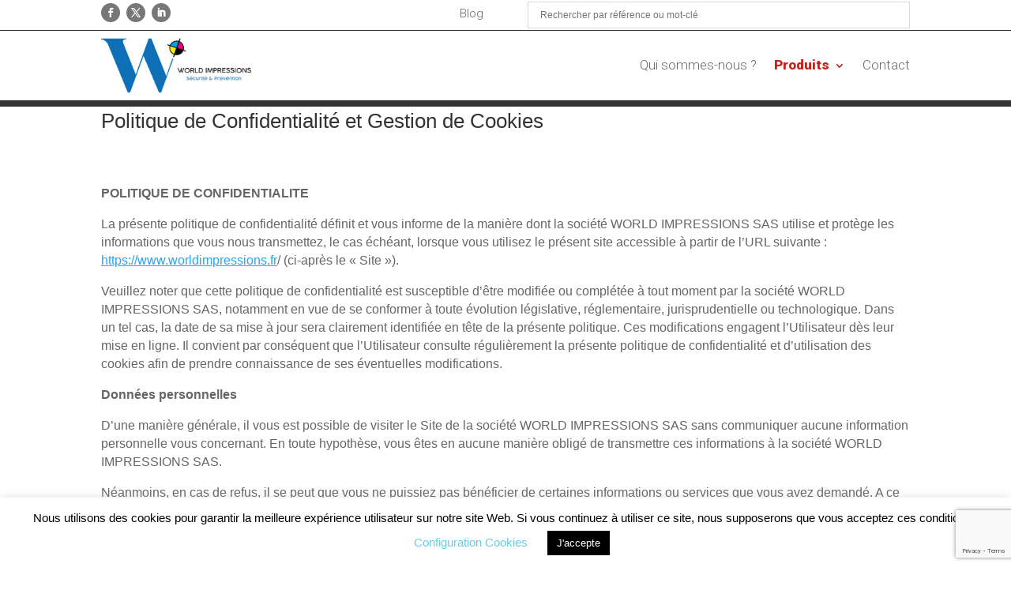

--- FILE ---
content_type: text/html; charset=utf-8
request_url: https://www.google.com/recaptcha/api2/anchor?ar=1&k=6LebmqIaAAAAAGcagDpfS47w14fvkxmQiYiLkzBc&co=aHR0cHM6Ly93b3JsZGltcHJlc3Npb25zLmZyOjQ0Mw..&hl=en&v=N67nZn4AqZkNcbeMu4prBgzg&size=invisible&anchor-ms=20000&execute-ms=30000&cb=g43gzg6phti5
body_size: 48433
content:
<!DOCTYPE HTML><html dir="ltr" lang="en"><head><meta http-equiv="Content-Type" content="text/html; charset=UTF-8">
<meta http-equiv="X-UA-Compatible" content="IE=edge">
<title>reCAPTCHA</title>
<style type="text/css">
/* cyrillic-ext */
@font-face {
  font-family: 'Roboto';
  font-style: normal;
  font-weight: 400;
  font-stretch: 100%;
  src: url(//fonts.gstatic.com/s/roboto/v48/KFO7CnqEu92Fr1ME7kSn66aGLdTylUAMa3GUBHMdazTgWw.woff2) format('woff2');
  unicode-range: U+0460-052F, U+1C80-1C8A, U+20B4, U+2DE0-2DFF, U+A640-A69F, U+FE2E-FE2F;
}
/* cyrillic */
@font-face {
  font-family: 'Roboto';
  font-style: normal;
  font-weight: 400;
  font-stretch: 100%;
  src: url(//fonts.gstatic.com/s/roboto/v48/KFO7CnqEu92Fr1ME7kSn66aGLdTylUAMa3iUBHMdazTgWw.woff2) format('woff2');
  unicode-range: U+0301, U+0400-045F, U+0490-0491, U+04B0-04B1, U+2116;
}
/* greek-ext */
@font-face {
  font-family: 'Roboto';
  font-style: normal;
  font-weight: 400;
  font-stretch: 100%;
  src: url(//fonts.gstatic.com/s/roboto/v48/KFO7CnqEu92Fr1ME7kSn66aGLdTylUAMa3CUBHMdazTgWw.woff2) format('woff2');
  unicode-range: U+1F00-1FFF;
}
/* greek */
@font-face {
  font-family: 'Roboto';
  font-style: normal;
  font-weight: 400;
  font-stretch: 100%;
  src: url(//fonts.gstatic.com/s/roboto/v48/KFO7CnqEu92Fr1ME7kSn66aGLdTylUAMa3-UBHMdazTgWw.woff2) format('woff2');
  unicode-range: U+0370-0377, U+037A-037F, U+0384-038A, U+038C, U+038E-03A1, U+03A3-03FF;
}
/* math */
@font-face {
  font-family: 'Roboto';
  font-style: normal;
  font-weight: 400;
  font-stretch: 100%;
  src: url(//fonts.gstatic.com/s/roboto/v48/KFO7CnqEu92Fr1ME7kSn66aGLdTylUAMawCUBHMdazTgWw.woff2) format('woff2');
  unicode-range: U+0302-0303, U+0305, U+0307-0308, U+0310, U+0312, U+0315, U+031A, U+0326-0327, U+032C, U+032F-0330, U+0332-0333, U+0338, U+033A, U+0346, U+034D, U+0391-03A1, U+03A3-03A9, U+03B1-03C9, U+03D1, U+03D5-03D6, U+03F0-03F1, U+03F4-03F5, U+2016-2017, U+2034-2038, U+203C, U+2040, U+2043, U+2047, U+2050, U+2057, U+205F, U+2070-2071, U+2074-208E, U+2090-209C, U+20D0-20DC, U+20E1, U+20E5-20EF, U+2100-2112, U+2114-2115, U+2117-2121, U+2123-214F, U+2190, U+2192, U+2194-21AE, U+21B0-21E5, U+21F1-21F2, U+21F4-2211, U+2213-2214, U+2216-22FF, U+2308-230B, U+2310, U+2319, U+231C-2321, U+2336-237A, U+237C, U+2395, U+239B-23B7, U+23D0, U+23DC-23E1, U+2474-2475, U+25AF, U+25B3, U+25B7, U+25BD, U+25C1, U+25CA, U+25CC, U+25FB, U+266D-266F, U+27C0-27FF, U+2900-2AFF, U+2B0E-2B11, U+2B30-2B4C, U+2BFE, U+3030, U+FF5B, U+FF5D, U+1D400-1D7FF, U+1EE00-1EEFF;
}
/* symbols */
@font-face {
  font-family: 'Roboto';
  font-style: normal;
  font-weight: 400;
  font-stretch: 100%;
  src: url(//fonts.gstatic.com/s/roboto/v48/KFO7CnqEu92Fr1ME7kSn66aGLdTylUAMaxKUBHMdazTgWw.woff2) format('woff2');
  unicode-range: U+0001-000C, U+000E-001F, U+007F-009F, U+20DD-20E0, U+20E2-20E4, U+2150-218F, U+2190, U+2192, U+2194-2199, U+21AF, U+21E6-21F0, U+21F3, U+2218-2219, U+2299, U+22C4-22C6, U+2300-243F, U+2440-244A, U+2460-24FF, U+25A0-27BF, U+2800-28FF, U+2921-2922, U+2981, U+29BF, U+29EB, U+2B00-2BFF, U+4DC0-4DFF, U+FFF9-FFFB, U+10140-1018E, U+10190-1019C, U+101A0, U+101D0-101FD, U+102E0-102FB, U+10E60-10E7E, U+1D2C0-1D2D3, U+1D2E0-1D37F, U+1F000-1F0FF, U+1F100-1F1AD, U+1F1E6-1F1FF, U+1F30D-1F30F, U+1F315, U+1F31C, U+1F31E, U+1F320-1F32C, U+1F336, U+1F378, U+1F37D, U+1F382, U+1F393-1F39F, U+1F3A7-1F3A8, U+1F3AC-1F3AF, U+1F3C2, U+1F3C4-1F3C6, U+1F3CA-1F3CE, U+1F3D4-1F3E0, U+1F3ED, U+1F3F1-1F3F3, U+1F3F5-1F3F7, U+1F408, U+1F415, U+1F41F, U+1F426, U+1F43F, U+1F441-1F442, U+1F444, U+1F446-1F449, U+1F44C-1F44E, U+1F453, U+1F46A, U+1F47D, U+1F4A3, U+1F4B0, U+1F4B3, U+1F4B9, U+1F4BB, U+1F4BF, U+1F4C8-1F4CB, U+1F4D6, U+1F4DA, U+1F4DF, U+1F4E3-1F4E6, U+1F4EA-1F4ED, U+1F4F7, U+1F4F9-1F4FB, U+1F4FD-1F4FE, U+1F503, U+1F507-1F50B, U+1F50D, U+1F512-1F513, U+1F53E-1F54A, U+1F54F-1F5FA, U+1F610, U+1F650-1F67F, U+1F687, U+1F68D, U+1F691, U+1F694, U+1F698, U+1F6AD, U+1F6B2, U+1F6B9-1F6BA, U+1F6BC, U+1F6C6-1F6CF, U+1F6D3-1F6D7, U+1F6E0-1F6EA, U+1F6F0-1F6F3, U+1F6F7-1F6FC, U+1F700-1F7FF, U+1F800-1F80B, U+1F810-1F847, U+1F850-1F859, U+1F860-1F887, U+1F890-1F8AD, U+1F8B0-1F8BB, U+1F8C0-1F8C1, U+1F900-1F90B, U+1F93B, U+1F946, U+1F984, U+1F996, U+1F9E9, U+1FA00-1FA6F, U+1FA70-1FA7C, U+1FA80-1FA89, U+1FA8F-1FAC6, U+1FACE-1FADC, U+1FADF-1FAE9, U+1FAF0-1FAF8, U+1FB00-1FBFF;
}
/* vietnamese */
@font-face {
  font-family: 'Roboto';
  font-style: normal;
  font-weight: 400;
  font-stretch: 100%;
  src: url(//fonts.gstatic.com/s/roboto/v48/KFO7CnqEu92Fr1ME7kSn66aGLdTylUAMa3OUBHMdazTgWw.woff2) format('woff2');
  unicode-range: U+0102-0103, U+0110-0111, U+0128-0129, U+0168-0169, U+01A0-01A1, U+01AF-01B0, U+0300-0301, U+0303-0304, U+0308-0309, U+0323, U+0329, U+1EA0-1EF9, U+20AB;
}
/* latin-ext */
@font-face {
  font-family: 'Roboto';
  font-style: normal;
  font-weight: 400;
  font-stretch: 100%;
  src: url(//fonts.gstatic.com/s/roboto/v48/KFO7CnqEu92Fr1ME7kSn66aGLdTylUAMa3KUBHMdazTgWw.woff2) format('woff2');
  unicode-range: U+0100-02BA, U+02BD-02C5, U+02C7-02CC, U+02CE-02D7, U+02DD-02FF, U+0304, U+0308, U+0329, U+1D00-1DBF, U+1E00-1E9F, U+1EF2-1EFF, U+2020, U+20A0-20AB, U+20AD-20C0, U+2113, U+2C60-2C7F, U+A720-A7FF;
}
/* latin */
@font-face {
  font-family: 'Roboto';
  font-style: normal;
  font-weight: 400;
  font-stretch: 100%;
  src: url(//fonts.gstatic.com/s/roboto/v48/KFO7CnqEu92Fr1ME7kSn66aGLdTylUAMa3yUBHMdazQ.woff2) format('woff2');
  unicode-range: U+0000-00FF, U+0131, U+0152-0153, U+02BB-02BC, U+02C6, U+02DA, U+02DC, U+0304, U+0308, U+0329, U+2000-206F, U+20AC, U+2122, U+2191, U+2193, U+2212, U+2215, U+FEFF, U+FFFD;
}
/* cyrillic-ext */
@font-face {
  font-family: 'Roboto';
  font-style: normal;
  font-weight: 500;
  font-stretch: 100%;
  src: url(//fonts.gstatic.com/s/roboto/v48/KFO7CnqEu92Fr1ME7kSn66aGLdTylUAMa3GUBHMdazTgWw.woff2) format('woff2');
  unicode-range: U+0460-052F, U+1C80-1C8A, U+20B4, U+2DE0-2DFF, U+A640-A69F, U+FE2E-FE2F;
}
/* cyrillic */
@font-face {
  font-family: 'Roboto';
  font-style: normal;
  font-weight: 500;
  font-stretch: 100%;
  src: url(//fonts.gstatic.com/s/roboto/v48/KFO7CnqEu92Fr1ME7kSn66aGLdTylUAMa3iUBHMdazTgWw.woff2) format('woff2');
  unicode-range: U+0301, U+0400-045F, U+0490-0491, U+04B0-04B1, U+2116;
}
/* greek-ext */
@font-face {
  font-family: 'Roboto';
  font-style: normal;
  font-weight: 500;
  font-stretch: 100%;
  src: url(//fonts.gstatic.com/s/roboto/v48/KFO7CnqEu92Fr1ME7kSn66aGLdTylUAMa3CUBHMdazTgWw.woff2) format('woff2');
  unicode-range: U+1F00-1FFF;
}
/* greek */
@font-face {
  font-family: 'Roboto';
  font-style: normal;
  font-weight: 500;
  font-stretch: 100%;
  src: url(//fonts.gstatic.com/s/roboto/v48/KFO7CnqEu92Fr1ME7kSn66aGLdTylUAMa3-UBHMdazTgWw.woff2) format('woff2');
  unicode-range: U+0370-0377, U+037A-037F, U+0384-038A, U+038C, U+038E-03A1, U+03A3-03FF;
}
/* math */
@font-face {
  font-family: 'Roboto';
  font-style: normal;
  font-weight: 500;
  font-stretch: 100%;
  src: url(//fonts.gstatic.com/s/roboto/v48/KFO7CnqEu92Fr1ME7kSn66aGLdTylUAMawCUBHMdazTgWw.woff2) format('woff2');
  unicode-range: U+0302-0303, U+0305, U+0307-0308, U+0310, U+0312, U+0315, U+031A, U+0326-0327, U+032C, U+032F-0330, U+0332-0333, U+0338, U+033A, U+0346, U+034D, U+0391-03A1, U+03A3-03A9, U+03B1-03C9, U+03D1, U+03D5-03D6, U+03F0-03F1, U+03F4-03F5, U+2016-2017, U+2034-2038, U+203C, U+2040, U+2043, U+2047, U+2050, U+2057, U+205F, U+2070-2071, U+2074-208E, U+2090-209C, U+20D0-20DC, U+20E1, U+20E5-20EF, U+2100-2112, U+2114-2115, U+2117-2121, U+2123-214F, U+2190, U+2192, U+2194-21AE, U+21B0-21E5, U+21F1-21F2, U+21F4-2211, U+2213-2214, U+2216-22FF, U+2308-230B, U+2310, U+2319, U+231C-2321, U+2336-237A, U+237C, U+2395, U+239B-23B7, U+23D0, U+23DC-23E1, U+2474-2475, U+25AF, U+25B3, U+25B7, U+25BD, U+25C1, U+25CA, U+25CC, U+25FB, U+266D-266F, U+27C0-27FF, U+2900-2AFF, U+2B0E-2B11, U+2B30-2B4C, U+2BFE, U+3030, U+FF5B, U+FF5D, U+1D400-1D7FF, U+1EE00-1EEFF;
}
/* symbols */
@font-face {
  font-family: 'Roboto';
  font-style: normal;
  font-weight: 500;
  font-stretch: 100%;
  src: url(//fonts.gstatic.com/s/roboto/v48/KFO7CnqEu92Fr1ME7kSn66aGLdTylUAMaxKUBHMdazTgWw.woff2) format('woff2');
  unicode-range: U+0001-000C, U+000E-001F, U+007F-009F, U+20DD-20E0, U+20E2-20E4, U+2150-218F, U+2190, U+2192, U+2194-2199, U+21AF, U+21E6-21F0, U+21F3, U+2218-2219, U+2299, U+22C4-22C6, U+2300-243F, U+2440-244A, U+2460-24FF, U+25A0-27BF, U+2800-28FF, U+2921-2922, U+2981, U+29BF, U+29EB, U+2B00-2BFF, U+4DC0-4DFF, U+FFF9-FFFB, U+10140-1018E, U+10190-1019C, U+101A0, U+101D0-101FD, U+102E0-102FB, U+10E60-10E7E, U+1D2C0-1D2D3, U+1D2E0-1D37F, U+1F000-1F0FF, U+1F100-1F1AD, U+1F1E6-1F1FF, U+1F30D-1F30F, U+1F315, U+1F31C, U+1F31E, U+1F320-1F32C, U+1F336, U+1F378, U+1F37D, U+1F382, U+1F393-1F39F, U+1F3A7-1F3A8, U+1F3AC-1F3AF, U+1F3C2, U+1F3C4-1F3C6, U+1F3CA-1F3CE, U+1F3D4-1F3E0, U+1F3ED, U+1F3F1-1F3F3, U+1F3F5-1F3F7, U+1F408, U+1F415, U+1F41F, U+1F426, U+1F43F, U+1F441-1F442, U+1F444, U+1F446-1F449, U+1F44C-1F44E, U+1F453, U+1F46A, U+1F47D, U+1F4A3, U+1F4B0, U+1F4B3, U+1F4B9, U+1F4BB, U+1F4BF, U+1F4C8-1F4CB, U+1F4D6, U+1F4DA, U+1F4DF, U+1F4E3-1F4E6, U+1F4EA-1F4ED, U+1F4F7, U+1F4F9-1F4FB, U+1F4FD-1F4FE, U+1F503, U+1F507-1F50B, U+1F50D, U+1F512-1F513, U+1F53E-1F54A, U+1F54F-1F5FA, U+1F610, U+1F650-1F67F, U+1F687, U+1F68D, U+1F691, U+1F694, U+1F698, U+1F6AD, U+1F6B2, U+1F6B9-1F6BA, U+1F6BC, U+1F6C6-1F6CF, U+1F6D3-1F6D7, U+1F6E0-1F6EA, U+1F6F0-1F6F3, U+1F6F7-1F6FC, U+1F700-1F7FF, U+1F800-1F80B, U+1F810-1F847, U+1F850-1F859, U+1F860-1F887, U+1F890-1F8AD, U+1F8B0-1F8BB, U+1F8C0-1F8C1, U+1F900-1F90B, U+1F93B, U+1F946, U+1F984, U+1F996, U+1F9E9, U+1FA00-1FA6F, U+1FA70-1FA7C, U+1FA80-1FA89, U+1FA8F-1FAC6, U+1FACE-1FADC, U+1FADF-1FAE9, U+1FAF0-1FAF8, U+1FB00-1FBFF;
}
/* vietnamese */
@font-face {
  font-family: 'Roboto';
  font-style: normal;
  font-weight: 500;
  font-stretch: 100%;
  src: url(//fonts.gstatic.com/s/roboto/v48/KFO7CnqEu92Fr1ME7kSn66aGLdTylUAMa3OUBHMdazTgWw.woff2) format('woff2');
  unicode-range: U+0102-0103, U+0110-0111, U+0128-0129, U+0168-0169, U+01A0-01A1, U+01AF-01B0, U+0300-0301, U+0303-0304, U+0308-0309, U+0323, U+0329, U+1EA0-1EF9, U+20AB;
}
/* latin-ext */
@font-face {
  font-family: 'Roboto';
  font-style: normal;
  font-weight: 500;
  font-stretch: 100%;
  src: url(//fonts.gstatic.com/s/roboto/v48/KFO7CnqEu92Fr1ME7kSn66aGLdTylUAMa3KUBHMdazTgWw.woff2) format('woff2');
  unicode-range: U+0100-02BA, U+02BD-02C5, U+02C7-02CC, U+02CE-02D7, U+02DD-02FF, U+0304, U+0308, U+0329, U+1D00-1DBF, U+1E00-1E9F, U+1EF2-1EFF, U+2020, U+20A0-20AB, U+20AD-20C0, U+2113, U+2C60-2C7F, U+A720-A7FF;
}
/* latin */
@font-face {
  font-family: 'Roboto';
  font-style: normal;
  font-weight: 500;
  font-stretch: 100%;
  src: url(//fonts.gstatic.com/s/roboto/v48/KFO7CnqEu92Fr1ME7kSn66aGLdTylUAMa3yUBHMdazQ.woff2) format('woff2');
  unicode-range: U+0000-00FF, U+0131, U+0152-0153, U+02BB-02BC, U+02C6, U+02DA, U+02DC, U+0304, U+0308, U+0329, U+2000-206F, U+20AC, U+2122, U+2191, U+2193, U+2212, U+2215, U+FEFF, U+FFFD;
}
/* cyrillic-ext */
@font-face {
  font-family: 'Roboto';
  font-style: normal;
  font-weight: 900;
  font-stretch: 100%;
  src: url(//fonts.gstatic.com/s/roboto/v48/KFO7CnqEu92Fr1ME7kSn66aGLdTylUAMa3GUBHMdazTgWw.woff2) format('woff2');
  unicode-range: U+0460-052F, U+1C80-1C8A, U+20B4, U+2DE0-2DFF, U+A640-A69F, U+FE2E-FE2F;
}
/* cyrillic */
@font-face {
  font-family: 'Roboto';
  font-style: normal;
  font-weight: 900;
  font-stretch: 100%;
  src: url(//fonts.gstatic.com/s/roboto/v48/KFO7CnqEu92Fr1ME7kSn66aGLdTylUAMa3iUBHMdazTgWw.woff2) format('woff2');
  unicode-range: U+0301, U+0400-045F, U+0490-0491, U+04B0-04B1, U+2116;
}
/* greek-ext */
@font-face {
  font-family: 'Roboto';
  font-style: normal;
  font-weight: 900;
  font-stretch: 100%;
  src: url(//fonts.gstatic.com/s/roboto/v48/KFO7CnqEu92Fr1ME7kSn66aGLdTylUAMa3CUBHMdazTgWw.woff2) format('woff2');
  unicode-range: U+1F00-1FFF;
}
/* greek */
@font-face {
  font-family: 'Roboto';
  font-style: normal;
  font-weight: 900;
  font-stretch: 100%;
  src: url(//fonts.gstatic.com/s/roboto/v48/KFO7CnqEu92Fr1ME7kSn66aGLdTylUAMa3-UBHMdazTgWw.woff2) format('woff2');
  unicode-range: U+0370-0377, U+037A-037F, U+0384-038A, U+038C, U+038E-03A1, U+03A3-03FF;
}
/* math */
@font-face {
  font-family: 'Roboto';
  font-style: normal;
  font-weight: 900;
  font-stretch: 100%;
  src: url(//fonts.gstatic.com/s/roboto/v48/KFO7CnqEu92Fr1ME7kSn66aGLdTylUAMawCUBHMdazTgWw.woff2) format('woff2');
  unicode-range: U+0302-0303, U+0305, U+0307-0308, U+0310, U+0312, U+0315, U+031A, U+0326-0327, U+032C, U+032F-0330, U+0332-0333, U+0338, U+033A, U+0346, U+034D, U+0391-03A1, U+03A3-03A9, U+03B1-03C9, U+03D1, U+03D5-03D6, U+03F0-03F1, U+03F4-03F5, U+2016-2017, U+2034-2038, U+203C, U+2040, U+2043, U+2047, U+2050, U+2057, U+205F, U+2070-2071, U+2074-208E, U+2090-209C, U+20D0-20DC, U+20E1, U+20E5-20EF, U+2100-2112, U+2114-2115, U+2117-2121, U+2123-214F, U+2190, U+2192, U+2194-21AE, U+21B0-21E5, U+21F1-21F2, U+21F4-2211, U+2213-2214, U+2216-22FF, U+2308-230B, U+2310, U+2319, U+231C-2321, U+2336-237A, U+237C, U+2395, U+239B-23B7, U+23D0, U+23DC-23E1, U+2474-2475, U+25AF, U+25B3, U+25B7, U+25BD, U+25C1, U+25CA, U+25CC, U+25FB, U+266D-266F, U+27C0-27FF, U+2900-2AFF, U+2B0E-2B11, U+2B30-2B4C, U+2BFE, U+3030, U+FF5B, U+FF5D, U+1D400-1D7FF, U+1EE00-1EEFF;
}
/* symbols */
@font-face {
  font-family: 'Roboto';
  font-style: normal;
  font-weight: 900;
  font-stretch: 100%;
  src: url(//fonts.gstatic.com/s/roboto/v48/KFO7CnqEu92Fr1ME7kSn66aGLdTylUAMaxKUBHMdazTgWw.woff2) format('woff2');
  unicode-range: U+0001-000C, U+000E-001F, U+007F-009F, U+20DD-20E0, U+20E2-20E4, U+2150-218F, U+2190, U+2192, U+2194-2199, U+21AF, U+21E6-21F0, U+21F3, U+2218-2219, U+2299, U+22C4-22C6, U+2300-243F, U+2440-244A, U+2460-24FF, U+25A0-27BF, U+2800-28FF, U+2921-2922, U+2981, U+29BF, U+29EB, U+2B00-2BFF, U+4DC0-4DFF, U+FFF9-FFFB, U+10140-1018E, U+10190-1019C, U+101A0, U+101D0-101FD, U+102E0-102FB, U+10E60-10E7E, U+1D2C0-1D2D3, U+1D2E0-1D37F, U+1F000-1F0FF, U+1F100-1F1AD, U+1F1E6-1F1FF, U+1F30D-1F30F, U+1F315, U+1F31C, U+1F31E, U+1F320-1F32C, U+1F336, U+1F378, U+1F37D, U+1F382, U+1F393-1F39F, U+1F3A7-1F3A8, U+1F3AC-1F3AF, U+1F3C2, U+1F3C4-1F3C6, U+1F3CA-1F3CE, U+1F3D4-1F3E0, U+1F3ED, U+1F3F1-1F3F3, U+1F3F5-1F3F7, U+1F408, U+1F415, U+1F41F, U+1F426, U+1F43F, U+1F441-1F442, U+1F444, U+1F446-1F449, U+1F44C-1F44E, U+1F453, U+1F46A, U+1F47D, U+1F4A3, U+1F4B0, U+1F4B3, U+1F4B9, U+1F4BB, U+1F4BF, U+1F4C8-1F4CB, U+1F4D6, U+1F4DA, U+1F4DF, U+1F4E3-1F4E6, U+1F4EA-1F4ED, U+1F4F7, U+1F4F9-1F4FB, U+1F4FD-1F4FE, U+1F503, U+1F507-1F50B, U+1F50D, U+1F512-1F513, U+1F53E-1F54A, U+1F54F-1F5FA, U+1F610, U+1F650-1F67F, U+1F687, U+1F68D, U+1F691, U+1F694, U+1F698, U+1F6AD, U+1F6B2, U+1F6B9-1F6BA, U+1F6BC, U+1F6C6-1F6CF, U+1F6D3-1F6D7, U+1F6E0-1F6EA, U+1F6F0-1F6F3, U+1F6F7-1F6FC, U+1F700-1F7FF, U+1F800-1F80B, U+1F810-1F847, U+1F850-1F859, U+1F860-1F887, U+1F890-1F8AD, U+1F8B0-1F8BB, U+1F8C0-1F8C1, U+1F900-1F90B, U+1F93B, U+1F946, U+1F984, U+1F996, U+1F9E9, U+1FA00-1FA6F, U+1FA70-1FA7C, U+1FA80-1FA89, U+1FA8F-1FAC6, U+1FACE-1FADC, U+1FADF-1FAE9, U+1FAF0-1FAF8, U+1FB00-1FBFF;
}
/* vietnamese */
@font-face {
  font-family: 'Roboto';
  font-style: normal;
  font-weight: 900;
  font-stretch: 100%;
  src: url(//fonts.gstatic.com/s/roboto/v48/KFO7CnqEu92Fr1ME7kSn66aGLdTylUAMa3OUBHMdazTgWw.woff2) format('woff2');
  unicode-range: U+0102-0103, U+0110-0111, U+0128-0129, U+0168-0169, U+01A0-01A1, U+01AF-01B0, U+0300-0301, U+0303-0304, U+0308-0309, U+0323, U+0329, U+1EA0-1EF9, U+20AB;
}
/* latin-ext */
@font-face {
  font-family: 'Roboto';
  font-style: normal;
  font-weight: 900;
  font-stretch: 100%;
  src: url(//fonts.gstatic.com/s/roboto/v48/KFO7CnqEu92Fr1ME7kSn66aGLdTylUAMa3KUBHMdazTgWw.woff2) format('woff2');
  unicode-range: U+0100-02BA, U+02BD-02C5, U+02C7-02CC, U+02CE-02D7, U+02DD-02FF, U+0304, U+0308, U+0329, U+1D00-1DBF, U+1E00-1E9F, U+1EF2-1EFF, U+2020, U+20A0-20AB, U+20AD-20C0, U+2113, U+2C60-2C7F, U+A720-A7FF;
}
/* latin */
@font-face {
  font-family: 'Roboto';
  font-style: normal;
  font-weight: 900;
  font-stretch: 100%;
  src: url(//fonts.gstatic.com/s/roboto/v48/KFO7CnqEu92Fr1ME7kSn66aGLdTylUAMa3yUBHMdazQ.woff2) format('woff2');
  unicode-range: U+0000-00FF, U+0131, U+0152-0153, U+02BB-02BC, U+02C6, U+02DA, U+02DC, U+0304, U+0308, U+0329, U+2000-206F, U+20AC, U+2122, U+2191, U+2193, U+2212, U+2215, U+FEFF, U+FFFD;
}

</style>
<link rel="stylesheet" type="text/css" href="https://www.gstatic.com/recaptcha/releases/N67nZn4AqZkNcbeMu4prBgzg/styles__ltr.css">
<script nonce="cUbFEcYkueQnHjn0qFStdg" type="text/javascript">window['__recaptcha_api'] = 'https://www.google.com/recaptcha/api2/';</script>
<script type="text/javascript" src="https://www.gstatic.com/recaptcha/releases/N67nZn4AqZkNcbeMu4prBgzg/recaptcha__en.js" nonce="cUbFEcYkueQnHjn0qFStdg">
      
    </script></head>
<body><div id="rc-anchor-alert" class="rc-anchor-alert"></div>
<input type="hidden" id="recaptcha-token" value="[base64]">
<script type="text/javascript" nonce="cUbFEcYkueQnHjn0qFStdg">
      recaptcha.anchor.Main.init("[\x22ainput\x22,[\x22bgdata\x22,\x22\x22,\[base64]/[base64]/MjU1Ong/[base64]/[base64]/[base64]/[base64]/[base64]/[base64]/[base64]/[base64]/[base64]/[base64]/[base64]/[base64]/[base64]/[base64]/[base64]\\u003d\x22,\[base64]\x22,\[base64]/w60Tw5bCg8KMwqcPRcKqecKeNcK6a8OgPS7DgAxkw75YwqrDsAphwrnCiMKNwr7DuDAlTMO2w6kIUkkKw5d7w61qNcKZZ8Kww5fDrgkGesKABV3CmAQbw5ZcX3nCt8K/w5MnwqLCgMKJC2czwrZSewtrwr94LsOewpdiXsOKwoXCo0N2wpXDlMO7w6kxQBl9N8OkbStrwr9+KsKEw6fCrcKWw4AywqrDmWNRwoVOwpVuVwoIGcOYFk/DryzCgsOHw7k1w4Fjw7VfYnpwIsKlLjPCuMK5Z8ONHV1dYSXDjnVgwr3DkVN5PMKVw5Bcwr5Tw40Wwrdad2VIHcO1ccOnw5hwwp5Xw6rDpcKZEMKNwodMEAgAQ8KBwr1zNhwmZCYDwozDicO3AcKsNcOPOizChxHCgcOeDcKxDV1xw43DpsOuS8OPwqAtPcK/CXDCuMOnw7fClWnCgAxFw6/CusOQw68qRXl2PcKjMwnCnBXCmkURwpzDp8O3w5jDgCzDpyBTNgVHYMKfwqstI8O7w71Rwr5DKcKPwprDiMOvw5oNw6XCgQpHGAvCpcOaw5JBXcKfw6rDhMKDw5bCsgo/[base64]/CtcKIw43CsMK+wpVRDy3CncKWw7vDpUlqHsKSw43CtT5AwrNRF0wiwowkOGbDvUctw7oBLExzwrDCsUQ9wpFvDcK/ehrDvXPCoMO5w6HDmMKKT8KtwpsGwr/Co8KbwoZoNcO8wp3ClsKJFcK9awPDnsOzAR/Dl3VhL8KDwr/CocOcR8KzQcKCwp7CjnvDvxrDjyDCuQ7CvsOjLDouw7Fyw6HDr8KsO3/DqEDDig4Gw5zCmcKvGsKYwpsww5NQwpLCsMO6bMOEU2rCg8Kcw73DtzjCqUHDn8KWw51WEMOMc1s1W8K0JsOeAcKYKH4vKsKAwqgcQ1PCosK/b8Ocw4oLwqsaQk5+woVWwozDvcKjWcKzwrIuw6zDs8O6wofDuH0kZcKwwrLDpX/Dr8O/w7UpwppLwpbCm8O9w6PCkCtXw5ZNwrB/w6fCmjvDsXJ4dipHD8K4woYxbcOLw57Dt0vDjsOqw7x5UsO4CHvDp8O4HjYZZjoBwqZXwrBFSGzDhcOFPk7DrsKtc24QwqVbPcOQw4jCow7CvHjChADDvMKewqLCjcOGXsKfVmvCrzJ6w7N7XMOLw70dw4clM8OoWDHDssKXTMKpw5/Dp8O5TXcgJ8KXwpLDrFV5wrLCj2TCqcORZsOvElPDvS3DjRTCmMOUHmLDhCUdwrVQLG5vI8O/w4tdIcKYw7/Cs0zDlEXDhcKdw4jDjitfw77DiTlTL8O3wonDrh3CrRp1w7LCpxsRwoDCt8K6T8O0N8KTw4/ChXV4dxfDo3Mbw6JBcS/CtDwpwoXCpsKMeTwYwqBewrJTw7gkw7ggPsKMScOKwrdZwqgNRDXDgX4uK8OkwqrCqShdwpgxwpHDjcO+AMK9FsO1GUo+wpoiwobChMOsesKfN2VoecOrHTnDuXDDtnnDs8K9bsObw6YkPsOOwo/CjkYfwrPCp8O6ZsO8wr3Cug/Dkk1ZwqJ6w5c+wr1AwrwQw6N2W8K0TMKzw5rDr8OhJsKwOCLDnyg7RMKxwo7DscOlwqNaRcOaQcOjwqnDqMOhdmhVwpDClFbDhMOHD8OowpLCvh/CvypGOcOJEXJJMsOVw51Ow7oAwr/DrcOmKjN2w6jCnArDi8K+fhljw7rCrGPCnsOdwrzDlwLChgIeB0/Dg3c5DcK3wrnCrBLDqMOHKCfCt0B8JFFFCMKQQX/ClMKnwpNMwqAawrtKDMKpw6bDsMOMwojCqVrCqF5iB8KcCcKQFXvCgcKIfDYYN8OrZ2wMLW/DhMKOwoHDt1TCjcK7w7QpwoMowpgNw5UiEXXDmcOGM8KrOcOCKMKWHcKPwp0ow6RMURYnd2Adw7bDr23DoUpTwoPCrcOeUQ8sEzPDl8KUNiR8HMKdIBfCuMKrISg1wr5RwrXCl8OsXGvCrhbDt8KwwoHCrsKBHT3Cr1vDi2HCsMOENnfDvCAqDDzCnTQ/w6nDqMOHTDvDnRAew4TCt8K+w6XCpcKrRldqQCU9K8Knwo1RF8O6O2RXw4EJw6/CownDtsONw5kKYWJvwr1Rw6Ftw5TDpDTCnMOrw6ATwpchw5LDhkRmFlLDmzjCiWJTKSs1dcKQwoxCYsO+wqLCm8KbBsOYwo7Cr8OMOzx5Pw3DpMOdw6E3ZzDDgmkZChkrKcO7NyTCoMKMw7oyUxF9QTfCpMK9BMKONMKdwr7DuMOaOGbDsELDv0YNw4PDhMO4fU/CggQtT1/[base64]/CtXktZw5XdcKgwobDoMKLSMOfbMOAHMKiVR0td1Brw6rClMKzJx04wo/DtQTCu8K9w7/Drh7Do3Ifw78awq85KcOywp7DgWx0wrnDgnjCjcKLDcOuw60CBcK2TjNPIcKIw59IwonDrTrDnsO0w73DgcKvwqocw6TCu1fDqsOkJMKrw4rDk8OgwprCqF7CpV1nax7CnAMTw4Iqw5LCjjXCisKfw5fDkzUeBsKew5XDlsKxOcOdwrxJwo7Ds8KXwq/DhcOUwrbCrsOfOgF5SDIdwq9oKMOmccKpWgl5RT5QwoDDiMORwqYgwoHDtzYWwqIZwqXDowzCiwE/w5XDugzCjMKMQC5DWzLCosKvUMOewqg1WsKPwoLClAfCn8KIEcOjE2LDlysJw4jCoSXDj2U3TcKxwrzDgDbCucO0e8KhdXYARMOpw6d3CyzChRfCjnV2GcOhEsOlwrLDqgnDn8O6ajfDhSbDn0MVV8K8worChDXCph7CiBDDt2fDj3zCmxpqORfCqsKLIMKuwq/[base64]/CsMKMDDQaw6XCqzHDlMK/[base64]/CiMKnVcKVKcKDGiJFbMO4w7/Co8O4w4hgZ8KfwqpWKhBAejXDncOWwq5HwotoK8Ksw5UKAWZ3OEPDjUltwoLCtMKZw57Co0Vuw7siREnClMOFB1txwrnCgsOcVGJhYXjDk8Okw60sw5PDmMKSJlEVwpBpUsONcsOnSy7DkgxVw5hTw7PDq8KQIcOYXQELw5/ClktWw6fDqMOkwprCjE0LRVDCvcK+w7U9BVRZYsK/HCMww44qwq82Rl3Dj8OVOMOTwr1Yw4BDwr4bw5N7wpMsw4nDp1TCnG0vHsONNjw3esOvdcOZD0vCrQ0QIkNBIQgfCcK0w4Mxw7tZwpfDhMOdP8O7OcOXw4DCmsOfaRfDrMK7w5/ClzACwod5w4PCusKwKsOxCcObPxNvwqtsU8OoEXFGwqnDtwDDkWFpwqg9DzDDi8KCPGtvXxrDk8OQwqkiP8KSw4nCmcOUw4XDiwYFQlDCt8KawqDDg3B+wpHDrMOHwoQ0wqnDkMKwwrbCocKQFip0wpLDgVvDpHItwr/[base64]/CrcKgb0kgPcObfcKww6rDtzrDmDY/w6vCm8KETsOdw6jCqWHDu8O1w4PDlcKYHsOQwqrDghtTw7JrJsK1w5XDpXxpJ13DqgNBw5vCkMK+OMOJw6HDmcKcOMKKw6VZfsOEQsKXbsK9N1YewpQ6wqlKwpkPwp/[base64]/[base64]/ZsOlOcKiwrY/wq/[base64]/CnsOSbwlpwr8zw6UaBBHDpQJaPsObwr5fwr/DpjNJw5xCPcOhZMKxwrTCocOPwrnDvVdywrNdwovDksO6wrvDiWTCgMOVNMKPw7/Ckg5seEt4H1TCgsKvwp42w5tSwqlmOcKpfMO1wo7DrjbDiFs1w4IIE0/Dh8OXwokdVBkqDcK3w4gNV8O+E2pFwqNBwqF7AX7CjMOtw4vDqsO9FR9yw4bDo8K4wq7DigrDiUrDoXbCv8OXwpNnw6M+w7bDuCfCgXYpwr8rTgDDh8KteTTCp8KlFD/DrcOWXMKwTBbDrMKAw5HCnlsbCcO/w4TCgyQ1w5VxwrfDgEsZw6guDA15csOPwr92w7Idw4cVI1dLw6EawpZsT2QUA8Orw67Cnk5qw4VOez0+S3/[base64]/Ct8ORQmrDgUFvwqLCvCkuw7/DmWnCogJ7YENmU8OMMnd+R1DDiW7CtMO0wozCksOYF23CjlLCojF4TCbCrsOrw6p9w79kwrAmwpB8MxDCqHnCjcO7ScO9fsKTWj89woDChXYKw6DCoXXCocOmcsOoeA/CncOmwrbCgcOXw69Sw7/CrsO2wq7CvX1bwrYmDVXCkMKnwpXCi8OEfQIGPScPwrc9U8KowoxFA8OYwoTDrMOxw6fDjMO1woZGw7HDucO4w79vwrUCwoXCjAxRasKhZ1RxwqfDvcOtw65Yw4IHw4fDojhTGcKZFsKYHW87EVNZOTcRAwrCszPDsw/[base64]/ChcOfOcK7w4/DhlbChsOJdMKOwqExIQ7Dm8OCFMOrwqtlwqFMw4cRKsKRf25owpRaw7ckM8K+w6bDpXMHLcKrXXVcwrvDr8KZwrtAw4Jkw5I3wobCtsKpacOET8OkwqZzw7rCv0bDgsO3KEpLEsOZLcK2fUF0cj7CmcOYc8O/[base64]/w47DtsKnwqfDnAUlJcOEw5PDj8Obw7F6M2AHaMOyw5zDlBsuw7l+w6fDlRF5wqHDrkPCvsK/w6XDs8KdwoDCm8KpZ8ONG8KFdcOuw55JwrdAw6Itw7PCvcKNw5FyJsKubULDoDzCmhnCqcKFwoXCol/ChsKDTT9bfCrCnTDDk8OzGcKzeH3Cu8KnOHIpRcODdlbCisKWMcODwrZGYWU9wqHDr8KzwrbDuwU0w5nDr8KWO8KkL8OPdgLDkzZHXzrDgE3CsifDnjdQwp5EI8Orw7FaCcOCT8KdCsOywphrJT/Dl8KAw44SFMOmwoYGwrnCrBc3w7vDiDVbRVwEFhLDkcOkw7J5wpTCtcOIwqN9wprDp04+woQsZsKPOsKsVsKCwpXCisKVCwLCk0AUwpIBwrcWwpkFw412HcO6w7zDlBQvIMOtIETDncKEL3HDmRt+ZWDDvC7Cn2TDu8KYwo9AwrsLKFLDrmEewq/CgcKYw4F0aMKrQxvDtiXDocOsw4EFecO2w6JpBMOXwqjCoMK1w7zDvcKywqBdw4ouUsOswpMJwo3CiThBOsO2w6/[base64]/wpQxw4/Cg1gmTjRHw5rCj0g7w6jDkMK/JsKQw413MMOnL8OFwqwJw6HDiMOIwq7ClgXDjzrCsBnDuiXDhsO1TwzCrMOhw6V0TWnDqgnCjV7DoT/DoAMlwoDDpcKkBgFFwokOw77CksO+wp0xUMK4DsKFw6wgwq1AVsK0w43CmMOWw6Rjf8KoWUvCq2zDr8KEQg/CmipzXMO3woEPwonDmcKrKnDCvQV5Z8KRCsOgUA5jw6ZwFcOwI8KXbMKIw70uwpZpZcKKw5EldVV/wrNoZsKSwqpww6Vjw4zCo2ZCI8OGw54zwog9wrzDt8OdwqfDhcOWNsKcAT5jw7A+eMOSwrnDsBPDisKIw4PCvsKXNVzDpCTCnsO1X8OjNQg7ckc/w6jDqsOvw74/[base64]/CmsKqUBTCh2zDjFolTsO4wr/ClMKEw6tJw5FMw7FWZcKzWMKITMO9wrwQScOAwr1KCFrCg8K5SMOIwo7CjcOsb8KXfXvDsW1Sw6ozURHCr3EOBsK5w7zDkVnDtGx0I8O6AkPCiSrClsK3NcOwwq7Du2IrA8OwK8Krwr5KwrfDu3LCozkqw7XDncKmU8OhOsOFw4Z8wpFCbMKFRA4cw4IKBR/DhsKRwqVWH8OrwovDokdeBsK6wqjDmMOnw6rDinQ+dcKRBcKkwqw8M2AMw5tMwrrDgMO1woE6bn7CiznDkcObw5Vbw64Bwr/CijwLHsO7fz1Vw6nDt1DDm8Odw6VnwqjChsODe0dAZMOaw53DtsKcFcOgw5Vtw60Sw59fF8Oow7zCjMOVw4bCssO/wr9qIsOgMEDCtglkw7sawqBXCcKqKiI/[base64]/M2XCgC7DnnY9GMO5w4TCnzpJw73Ci8OsCVo6w7/CuMKmTV/CrEQzw61mbcKkK8KVwpXDln3DscK/wrrCgMK+wqZrQcOOwpTDqiY2w53DhsO4fCjCvhwqQyrCsFnCqsOgw6VgPmTDl27Ds8OzwpUbwoHDtybDjSAFwrDCpCbCkMOpEUB7A2vCnmfDpMO5wrjCtMKsbHTDtkrDpsO7R8OKw5fChFpuw4IQfMKqdwdUX8Obw5Bkwo3DnnxARsKpABh4wpjDsMOmwq/Cq8KkwoXCjcKtw7YOPMOiwpVvwpLCqsKLFGtVw4XCgMK/w7nCucKwb8KIw6geCndmwoI3w7lKZEZnw6IoK8KWwr8AJETDvSU4biXCisKLw4LCncOqwoYYaR/CgQvCsCTDv8OcM3PCmQPCuMKBw4ZOwrDDnsKkV8KYwo8ZNlVjwqPDgMOaWAR+fMOqe8O4AAjCvcOAwp1CPMO/[base64]/CkFV2w5LDsFVxwrPCjsOHwoDCgjXDn8KIw49ywpTDjsKlw60yw4kcwqrCgEvCgMOpBBYmVMObTwY5C8KJwofCjsOfwo7Co8K4w5jDnsKEZ2HDosOdwpbDhcOsI28Iw4V0GBBFA8OtGcOsZcOywpx4w7tdGzAUw4nDuwxPwqIswrbDrTJBw4jChMO7wo/[base64]/DvW3Cu8KkSsKUwq3CqGhaw5zCs8K8w41JB8KhM2rCmMKfT3Jbw4HCuBhrA8OowrlbRsKWw45Qwps5w6QGwqwBXsK7w7nCrMK0wq/DgsKJBW/Di1rDuGHCkUhPwoPCnwcIesKsw7FmYcK4PysiJBAXFsOywqTDr8KUw5/Cv8KJesOaJWMQF8KsPHMPwrvDu8OSwofCvsORw6shw5oRMsO4wp/DgVrDuzgFwqJPw61uwo3CgWk4E2JXwoh4w5TCi8KZNk4iMsKlw7MUGzNBwoF+woYFMwtlwoLCglDCtHtLbsOVchfCicOlLAp8NHTDrsOVwr3DjxELV8O/w4PCqDsNWnzDjTPDoS0OwqpvF8K/w5nCs8K0CWUqw4PCoyvDiiQnwoh+w53DrzoXbgJCwpzCtcKeEcKoXBTCtlLDnMKGwp3DpWFZecKlaHzDigPCj8OqwoBKXjfDo8KnPUceHRvChMOLwqRuwpHDkcOJw4/DrsO6wr/CvHDCgEcRKUFnw4jCusOhJzvDrMOQwqtGw4HDpsOOwo7CjMKww5fCvMOtw7bCk8KOGMOUXcKewrrCulRSw5rCoy04WMOSCwI9M8O5w4BNwrR7w4fDpsKXEkRlwqg/acOXwpBPw7TCsmLCpn/[base64]/CtsOtw47DiFwrHcKvQVVuQBXDoyo6wqjCpk3CpmjDmMOOwq5Bw7QgEMKcYcOYYMKhw7BddB7DlsO1w6pVW8ObAx/CtcKwwp3DvsOoZAvCtiYYMMKlw6fCqV/CilrCvxbCisKrDsOmw6tYJ8OjdxQ6CcOIw7HCqsKdwphyC1rDmcOiw4PCrmDDkhXDgX8/NcOUTMOAwoDClMOjwrLDknzDlcKzRcKYDmXCv8K0wqFKXUzDmB7DosK1S1Z+wp9Iwrpkw50SwrPCosO0XcK0w6bDhsO7RAltwq84wqEcQcONVi5Gw41NwpvDp8KTZ0JzB8O1wp/[base64]/Dg8KjwrXCmMKwQ8OPfMKqDMKUFUfDqcKyS0wXw7JxbsO6w64bw5nDgcKDGUtTwoBiHcKWQsKRTDDDtXfCv8K0KcO9DcOqSMKTZEdgw5JywosNw6p/RsOvw6jDqkjDkMO3woDCicKWw7vDjsKJw7jCtsOww7rDmRNvDmZJa8KowqkUZ1PCoj7DvAnCpMKfF8O6wrkjYMK0F8KDScKJbWd3M8OrDFdvPhnClSPDvT1oc8OXw6TDrMKuw4Q7OUnDo1MSwpXDnCvCuVANwq7DhcKdLzrDn0bCqcO2K0vDvnrCrMOJEsOWRcKIw7/DjcKywrMXw5jCh8OSeCTCmDLCqXTCj2tFw4vDmEIpZGtNLcKef8Krw7HCpsKFEMOuwp4BNsOewrrDmsKgw6XDt8KSwr/ClhTCrBfCjklFInjDgzXChiDCosO9I8KIV1FlBU/Ch8OxCVnCtcOrw4HCgsKmJgIuw6TDkiTDhsO/[base64]/[base64]/CrgDDtRfDu8OWSFk9wo7DqhrDjSnCl8KtTxAkecKvw5dmLBvCjcKhw5fChcKkSMOrwp8RYwMhRRrCqDvCv8OBHMKNSU7CmUBuL8Kowrxow659worCmcOLwrLDncKUD8O+PSfCpsKUw4/CvANAwrUqZsKRw6V3cMOGMBTDmkzCpCQpU8K7X1DDj8Kcwo3DvBLDkSXCicKvaD9twrDDhyTCml7Cs2NxLMKKG8OFCk7DtcKkw7DDo8K6UyfCs1JlLsOlFcOnwopdwrbCv8ORNsO5w4TDijXCmFrCvDIUfsKxCB4WworCijFlTsO2w6bCvXzDtX8rwqxwwpAECEHCoG/[base64]/Di1/Cr8KFT8Ktw5/[base64]/w4LCrSU7wpLDtMOFwpTCusK3wq7Ci8K1MsKlwoJ/woMjwqdtw7TCritJw5/[base64]/Dl8Ojw5clw7fCkw7DpwY9wpfCmQUHNnUlwogBwofDqMO3w4csw5dOT8KObjs6CwpTSmbDqMKcw6Yxw5EgwrDDvsK0LcObLMONJTrChDLDisO5eF43V2cNw5huAz3DjMKMXsOswqvDrw7DjsKDwr/DicOQwprDpTHDmsKIblLCmsKbwrjDq8OjwqnDhcOlZQHColbCl8O6w4/CvMKKcsKWwoLCqHQQO0U6R8OpaUVFEsOwRsOkNUVTwrLCi8O6KMKhQ0NuwozDrm8Swq1FGMK+wqbCtWp/wrglU8K3w5nCh8Kfw6LCosKsUcKeSxAXFjnDmMKowrk2wpcwbGcXwrnDsljDvsOtw5fCqsOJw7vCosO2wpFTQcOaQ1jCvHfDm8OdwqNzGsK4E3HCqyrDocOKw4bDiMKaWjfClsKvFinCrlYjB8OTwovDjcK8w5ZKF3pJYG/CqcKcwrsZXMOgO0DDpsK5ZWPCr8O5w6Z5ScKHLcKVfMKEOMKKwqpFw5LClzEdw6Fjw7DDmgVXwo3CskIzw7/[base64]/DnyrDp8O+wqHCg3fDplbDqzUOYT4vRQwZf8KLwpJbwrpZKwkvw7vCkj9dwq3Cvmxxw5EGI1XCkFMKw4TDl8K/w7BATFzClHjDncKyFcKvwrbDnEsXBcKSwrfDhsKqK0wFwp3CvcORTMKWwr3DlyTCkVQ7SsO5wqDDk8OrXsKkwrR9w6A4A13CqcKsATxjGSbClHzDvsKQw5LDg8ONwr7CtMOIQMKbwq/CvDjCnBXDo0JBwq7Do8KBU8KhN8K8Nm8gw6QdwoQmUj/DuhtYw4fCkiXCu1lvwr7DqQTDohx0wrnDp3Y6w68Awq/CvB/CsiYTw7HClmltNy1AIE/CkDR/GcOjFnnCvsOjFMO0wrdvM8KgwovCl8O7w4fCmw3CmHEAJ3g6K3Etw4zDojoBdCPCoGp0wr/CisKtw45QTsOEwpvDjxs2GMKQNgvCvkPCnXhuwpHCsMKgEzQaw7TDp2PDpsKPBMKQw5scwrU2w744e8O8NsKjw5LDkMKyGi13w4/DhMKaw5UcecOOw6fClB3CqsOzw4gww7TDhMK+wq3Ck8Kiw6zDhMKPw44Kw5rDk8OgM30sScOlwonDmsKzw7gtGiopwqlaeUDDuwTDocOYwpLCg8K8TcOhblfDnnkDwrMkw4Jywq7CoRjDlMOVTzDCvkLDgsO6wp/DqxnDqmfCk8O0wq1qOADCuE9uwqpJw5NUwoZZNsKLVBptw7/[base64]/[base64]/[base64]/DkMO+P8K4wrw8Y8KefQjCrsKhazg1C8O/CBRJwpdzXMOCVxPDuMOMwrXCoD1jfMK7fQlgw703w53Dl8OQMMKmA8O3w4Bbw4jDq8Ktw6XDuk8AAcOpwpRbwrTDrlMIwpnDkTDCmsKVwpo2wrvChBLDrRF+w58wYMK2w7TCk2fDkcKlw7DDlcOqw7M1IcKcwo0zO8KITMKRZMKhwo/[base64]/ComwIBxt2BBjCvXLDmiYewoIsOXrClhjDrTFQHMOlwqbCmXDDmsOZYllOw704emBew4PDrMOhw6J+wpIHw78dwqfDshcYLFHCiWsvRMK7IsKQwpDDjTzCmwjChSUEUcK1wrt4CT7Ct8O7wp3ChgrCtsORw47Dn1RyAj/[base64]/DkCfCucO3w5PCt8KDwqhOR2JPwojDsgfCgsKIV0lXwq/CvsKrw5cxLFw9w4LDmlLCqMONwqM3ZsOoWcK+wrnCsmzDqsOOwpZFwpQ/HMOpw5USQ8K0w4DCsMK1wpbCt0rDhsKXw5plwrRWwq82ZcOfw7olwqnCnhBBW2PCpMOdw5kCVTsbwoTDqx7ChsKHw7cSw6XDpxvDiQZvW2nChGfDhHJ0AVzDvXHCoMKxwofDn8Kuw79WG8O/f8KlwpHDtn3CoQjCtz3Dg0TDvGHCvcKuw6Zzwooww6xSYHrCh8Oewq7CpcK8w6HCpyHDpsKFw6UQCyAZw4U/w6MtFBjClMOHw6czw7Z2KEjDoMKreMOiUV0iwo0LOVbCrsKAwovDvMOHX3XChw/CocOKZcOWH8OrwpHCm8K1Rx9pwq/CqsKGF8KsHTvDp1vCv8OXw4EEBGPChC3CqcO2w6DDtVc4YsOvw4UFw7sFwqkIeDAXOFQ2wp/DtQUoHcKTwqJpwpZ/wrrCmsOUw4vDuigJw48pwrg2N2lQwqdYwqkfwqLDsBwKw7rCssK4w41+c8ODfsOSwosYwr3CoQDDjMKNw6XDusO9wqsFfcOHw7UNaMKFwq/Dn8KQw4UdbcK+wo56wqLCtCXCicKfwqdUNsKmfiZ6wrLCqMKbL8KDSFhtWsOOw5xWfsK/ccORw6cSdjsWZMO9IcKXwpIgT8Ocf8OSw51rw7HDnxLDuMOlw5PDkX3DuMKxDEPCpMK6CcKrAMOxw4vDpABoccKBw4fDg8KvFMKxwroXw7LDijMqw4MIMsKnworCjsKsb8OdRlfCs0o6TBFUYibCgyHCqcK9VVoCwrLDuXtqwqTDsMKJw7LCssOgAlTCrQvDrQ/[base64]/GCJhwoHDrF3CqHQEUcOGRHbCj8KqGVTCo8KoFcKzw74iBxzCgjYjWR7DrFRowodewojDr3IEwpoyHMKdaAoaGcOBw6c1wpJ3CRdkO8Ksw6I9e8OuZcKlasOofg/Ck8OLw5RXw77DuMOew6nDl8O+Sx3DpcK5NMOcLcKFJV/DvzzCtsOMw7fCr8Kxw6dYwq7DpsO/w7/CocOHfmRtP8KZwqpmw6zDkFJUeX3Ds2MFYMK7w4DDkMO6wo05VsKwOsOeYsK2w6XCvwxSDMKBw67DiAjCgMO9fhpzwqvDiSV1BsO2V2jCisKQw4oTwo1NwpjDph9sw6/DvsOvw4fDvG9cwqDDg8OZCkh+wpvCmMK2U8KGwpJ1fFZewpscw6PDt18Mw5TCnDVEIGDDtizCnBXDsMKLAcO6wr0dXx3CphLDnwDCgDjDh1UnwqpIwoN6w7DClDzDujfCucO2Q0/Cjk3Dm8KdDcKkAC96FFzDhVt0wqnCuMK9w7jCssOGwqXCrxPCgGLDgF7DtCPDtMKvVMKaw4sJwrBiRGdewobCs0xGw40tAmZCw41SBMKKMg3CoVFswrgre8K0FMKswrwZw4DDoMO0JcORL8OYIGYTw7XDoMKvbHdgU8KwwoE3wq/DoQHDp13Ds8KHwoI6eR8BTSUswq5yw6ojw45nw6VUd09TI2bCpVQ8wppPwqJBw5jCl8O3w4TDuDDCpcKyGh7DjjfDl8K9wr5kwoMaEWHCpMKdEF9jU3E9FSLDvR1Iw7XDlsKECsOKC8OnSgg0wpg+wp/[base64]/CtXEEf8KuOsK4P0LDi8OLU8KPw4vChDU8KFlFBH4IDlMyw6PDtiBxdcKXw7LDt8OQw4HDgsOcYcO+wq/Dv8O2w6bDnydMUcO/[base64]/DusKuai7CqzMuw7tmMj81OCROw7PDtsOHw7LDmcK2wr/[base64]/DqsKxwqnChcKZwpA2L8OvwqPDhsK8MBPCqHTCiMOSRMONe8ORw7HDrsKnWyFwb1/CjnEuCsOAZMKcansRU24zwrtzwqHCgcKjYjkUNMK7wrDDmsOqCsO6wpXDrMKNFFjDpmR6w5QoIV4ow6hMw7zDicKPJMKUax8HRcKYwqwaSR15QGXCi8Oow4QQw4DDkTfDgFoQVGl4wr9GwrLCs8Obwocvw5bCrz/ChsOCBcK+w57Dl8O0XDXDuT7Do8Ozw68SYhdFwpwgwrhow4TCkHjDqnEpKcKDUhNPwo3Cq23ChMO0M8O7UcOvJMK/wojDlMKywqc6NBFgwpDDqMOuw7DDucKdw4YWJsK4UcOXw5NCwqPDmCLCj8Knw4DDnUfDgGgkOCPDjMOPw4grw5HCnnbCnMO4JMKrM8K5wrvDqcO/w64mwprCgmzDq8Oow5zCrTPClMO6G8K/NMKzPUvCocKYNsOvPnBgwoV4w5fDphfDq8Oow6Zgwrwob2Jvw6LDqsOrw4PDtcO5woPDi8K8w6IgwqN2McKTRsKRw73CqMOnw5rDqsKNwoMzw5TCngtuV0cTcsOQwr0pw77Cul7DqCTDnsKBwqPDlwfDucOewrVtwpnDvE3DoWAOw6ZWRcO5L8Kbe0/[base64]/wrwGwrbDtjkJw4nDnABYRsOmccKxRMOdJMOcRUDDgWtjw7fChDbDoCtpWcK/w7sNw5bDgcOVWsO0K2TDqcOSQsOVfMKEwqrDhcKBNEF9VsO9wpLCtyPCk3gvw4E5VsKzw57CrMKxTFEGUcOLwrvDqTc1BsKcw4nCpkLDk8O/[base64]/N8OIW3HDvCI9w53ClE11w7pEE0rCuDPCvm3Cv8OPVcOJEsOicMOpcl53DnIdwphWPMK+w53ChVIgw48Cw6bDlsK4UsKAwpx5wq/DhQ/[base64]/[base64]/DoWRuCg97w7HDmWnChDVjalMwUcOpdMKSNCnCmcOBJTQwfSLDi3jDmMO1w4YbwrXCisKLwroEw79pw7/CkQzCrcOccEDDhHHCp3IMw6nDlcKDw7lNe8K4w6jCpWMnw6XClsKqwpoFw7/CqX53EMKdXzrDucORO8OJw5I1w5gVPFnDu8KIATDCqyVqwoUrasOxwpjDlRvCocKVwoJ8wqzDuTk0wr8lwqzDmx3Dg2fDq8KBw6rCpGXDgMO2wp3Dv8KcwrNGw5/Dsi4SSEhtw7p7fcO8P8OkGMOiw6NIbgfDuE7DlzbCrsKucUHCtsOnwoDDuQsgw4/CicOyMA/[base64]/Cu2gePizCqMOiT8OIwpNmw4jCicK2RsONwpLDoMKMYQ7DhMKsPsOrw6LCrShNwosXw6HDrsK9O1MIwoDDg2Etw5jDjWjCrT88ZkzDvcKUw7jClWpVwo3DvcOKIm1iwrHDsAI6w6/[base64]/Ct8K8DizCnF3Cp1HDosOdwoHCqx9IFE40LhwjacKqYMK3w5vCsn7DnUgFw7bChGFfDVfDngLDi8OMwqnCgUs7f8Ovwqknw65FwpnDisKaw5wKXcO4CxEYwoVIw4rCssKoJB4Wf3kbwpp2w74cwrjCnjXCpsKUwrZyKcKCwqfDmG3Cgh/CqcK5ZgbCqC91O2nDvMOGQzF+SgXDoMKCdxZ8UcOEw7hKRMO1w7XClg7Dkmx7w6deeVpsw6pBXWHDjXvCoTDDjsOYw7PCug8KJX7ChWMtw5XCl8KRPnsQJxPCtz8nLsOqwovCi1jCiRLCgcO7w6/DmD/CiUjDhMOpwpjCo8KnS8O7wpVTAGgcc2zCjXjCkDdGw5HDisKSQx4aGsOBwq3CmkfCqwpKw6zCvXQnfsKCG1TCgy3DjMKXLsOHewbDg8OlbMKGP8KpwoPCtC4qJT/Dsn5rwrN/[base64]/YBwvWMKVOsKbwoIxwqM5woZsbVdMAETDrALCv8KJwpo3w7Uvw5jDui9lBCzCjV8hJsOqBFloXMKNO8KVwq/CrcOYw6bDl3ERT8OewqTDmcKwfCPChmU/wrrDmcKLH8KmChMywofCvHwMYHNaw750wrZdKMOmPMOZAxzDj8OfZWbDk8OEG1XDlMOMUA5FAzsuV8KQwr0qESpAwpohUF3CvVgpcBZIT3kgeznDssOXwqbChsOzfcO/HDLClTjDmMKFfsK+w4XDlCMCLU4Ww4LDhMOKbWvDk8KFwqdAUsOYw5sHwpLCtSrCh8OnaCJVMTQHWcKIBlhWw4nCgQHDgmnCnkrCnMKxw5nDqGxUTzY6wrzDkGFywoE7w68mH8O0Z1nDj8K9e8OHwrJYTcOAw6PCnMKKUT3CssKpwrdfw7DCgcOQTyAMJsK4w4/[base64]/w7jCih7DlsOhLsOGSnPDrsOvESHDrsK8IQFuw6TDoELCk8Kew6zDqMOxwoo5w67ClMOiWz/ChGXDj2MBwqERwpTCnRFgw4LChR/CvgZdw4DDuAIBPMOLw63DjD/DujoYwosQw6zCtMOQw7JdF2FcfcK3DMKLA8O+wpgFw47CvsK/woIaISc/AsKKCCoiNnIcw4/DlnLCmmJSczITw6DCpQB0w5PCkH1Aw4vDlBnDj8OQA8KEPg03woDCn8OgwqfDksOvwr/Dk8K3wrrCh8OdwrvDiUzDkHYhw5NywrjDpWvDhsK4LnkoYxcGwr4tAXNFwqNrIMKvGk5MSQ7Cr8KAw6zDkMKMwqFQw4RXwq5ffG/DpXvDqcKHdHhPwqVQQsOKZMOfwqQfNcK7w5ctw6F6RWUUw60vw78ofsKcAVvCtHfCogVYw77Dp8K3wofCpMKJw4rDiBvCl1vDg8KfTsKdw4DDnMKuNcKjw4rCtQV8wqc9YcKQwoEWwrAwwpPChMKZbcKZwoJHw4kOVibCs8O/[base64]/Dg8KZUVrCvcKAwpxoNXB6RTsrLjXChMK7w4vCmEDCrMO8FcOjwogWw4QKV8OuwrNcwrLCosKcAcKBw7BDwpBmfMKnesOMw5gwMcKwesO9wo1zwph0Uzd4BXkiL8OTwovDsz7DtkwUVzjDocKrwp/[base64]/NMO2wqgFSkfCmS8ZIcKxdxHDkMKPDsOJw5EGPcKQwprCmWE0wq9Yw7QmdsOTNRbCssOsIcKPwofCqcO2wqwydnHCvV7DrmgowpwSw5/[base64]/[base64]/AR4deMO2w5VNT8Oiwr4/[base64]/[base64]/[base64]/DqsOew7Myw7how5LDncOIw7sBdUrDq8KQwo/DnV7Cl8KlW8K7wqvDn0zDjBvDs8O8wozCrj5qJ8O8LjrCowHDqMOSw5vCpTQ/eVXCqHTDssOlVsKYw4nDlB/Cj2jCshdtw5jClcKzV0vCixsUPRfDisOJTcKvFFXDjyDDnsOdAsO0K8Orw5LDtWgzw4LDt8K8PCg+w4fDvifDkFB8wrViwr3Dv2xQPSPCpjLDgC80KkzDkgzDgl3CuSnDmRMPGAVgNETDlxkwH3wLw4xIbMO0RVkccmbDsltQw6NbRcKhd8ORd01Zd8Oowo/[base64]/DhRohwqZ2UMK+wrkaaG8vw6cqVsKiw5ZMIMKFwpHDqcONwrkvwoQ3wqNUfnwGHMKOwq0iEcK5wrfDmcKow44OLsOwDzkxwq0EH8Kgw43Dv3Mnwq/Ctz8Fwq8Lw6/DrsOUwq7Ds8KOw53DuH5WwqrClm01DijCtcKqw7kCT2ZKHTTCux3ChjFnw5dGw6XDl3kFw4fCnRHCpibCkMK4XFzDiFrDqD0EWUzChsK/[base64]/ClsKmLsKddnkdwoDDmcOAw5rDvsOdwrQzw67DvcOJO8Kgwr3CscK9SjE6wpnCkkrClmDCukvCo07Cv1fCki8nV08Jw5NEwpzDrmlnwoDCpcO6wrjDisOhwp83w60jPMOFwplGeU4NwqVZJsOiw7ppw4k+WU0Yw7NaYCnCusK4MjZUwrPCoyvDvMKdwr/Ci8KxwrHDnsKvH8KHe8Kuwrk6MBpEMjnClsK4VsOzY8KfL8Oqwp/DtADCmAfDk1RARkNoEsKUZTTDqS7DokjDhcOxc8OBIsORwoMTWXrCoMOmw4rDhcKzBMKSwoJ1wpXDhmjCrF9vGGMnwrDDo8Obw6vDm8Kowq0iwoZLKMKKPnfCtMKxw65vwpPDjErCqXNhw6jCmCEYSMK+w5XDsnF3wolJNsKAw5BVOwx1fxFtZsK9UGAwWcO/[base64]/Dn8KJwp1bWylwO8KXwr8Vwo/ClsOVwr5kwr7DhysFw7F7KcOuWcO5wo1UwqzDuMOfwp7CnlcfLC/Dtw1oCsOXwqjDkF8QdMOpSMKqw77CsXVoJQPDscK7HXrCsD8/J8O7w4rDg8OCSEHDukHCjMKbN8K3LX7DvsOIPcO/w4XDmQZkw63ChsOUT8OTesOFwqXDozFVGUDCjjnDt0p+w5gJw4rCmMKlBMKNfsKTwoFSLGlYwqHCpsKKw6TCucKhwoF6NDxkP8OJbcOCwrFDbSNgwrZfw5/CgMODwpQewo7DsgVCwqPCvGM/[base64]/DmhcJwr/CpXd5wqjDoBDDkRTCqQrDmcOBw5kTw6DCtMOVORzCvSrDhBlGP1nDp8OawpXCucO/H8KFw7g5wp7DomQow4PCsidcZMK7w4zChsKgHMK3wp0qworDm8OhRcOFwo7CoizDhMOLFFB7JlNYw5HCrQbCrMKwwqF4w5zCkcKcwrPCo8Kuw5QrPzkDwrgKw7hZXgZOb8KwNRLCvztUWMOzwrYSw4x/wp3Cv0LCksKAIkPDscKGwqFAw4cNH8O6woXCuX43KcKjwq1IcErCgjBaw7nDjyPDhMKNLcKJKsKkRMOGw5Zkw5nCs8OPJ8OWw5PCisKd\x22],null,[\x22conf\x22,null,\x226LebmqIaAAAAAGcagDpfS47w14fvkxmQiYiLkzBc\x22,0,null,null,null,1,[21,125,63,73,95,87,41,43,42,83,102,105,109,121],[7059694,477],0,null,null,null,null,0,null,0,null,700,1,null,0,\[base64]/76lBhnEnQkZnOKMAhnM8xEZ\x22,0,1,null,null,1,null,0,0,null,null,null,0],\x22https://worldimpressions.fr:443\x22,null,[3,1,1],null,null,null,1,3600,[\x22https://www.google.com/intl/en/policies/privacy/\x22,\x22https://www.google.com/intl/en/policies/terms/\x22],\x22dRleuJq0MIDmLSpUfjk+k4U2njNy4J9Ohkt7xbNKWBU\\u003d\x22,1,0,null,1,1769787460887,0,0,[239,222,227,215,237],null,[251,214],\x22RC-WebRUf2xpmsWJA\x22,null,null,null,null,null,\x220dAFcWeA4ZXms0bKYPF1fUScvtk-uN9WbAyI_XBL6pZvcUX-2sOGOUfTtpio5clk_Y-BIwli1SBP97Wg4S3bN0QMHsMiuAf3J0uA\x22,1769870261009]");
    </script></body></html>

--- FILE ---
content_type: text/html; charset=utf-8
request_url: https://www.google.com/recaptcha/api2/anchor?ar=1&k=6LebmqIaAAAAAGcagDpfS47w14fvkxmQiYiLkzBc&co=aHR0cHM6Ly93b3JsZGltcHJlc3Npb25zLmZyOjQ0Mw..&hl=en&v=N67nZn4AqZkNcbeMu4prBgzg&size=invisible&anchor-ms=20000&execute-ms=30000&cb=myorqgvc9pn7
body_size: 48807
content:
<!DOCTYPE HTML><html dir="ltr" lang="en"><head><meta http-equiv="Content-Type" content="text/html; charset=UTF-8">
<meta http-equiv="X-UA-Compatible" content="IE=edge">
<title>reCAPTCHA</title>
<style type="text/css">
/* cyrillic-ext */
@font-face {
  font-family: 'Roboto';
  font-style: normal;
  font-weight: 400;
  font-stretch: 100%;
  src: url(//fonts.gstatic.com/s/roboto/v48/KFO7CnqEu92Fr1ME7kSn66aGLdTylUAMa3GUBHMdazTgWw.woff2) format('woff2');
  unicode-range: U+0460-052F, U+1C80-1C8A, U+20B4, U+2DE0-2DFF, U+A640-A69F, U+FE2E-FE2F;
}
/* cyrillic */
@font-face {
  font-family: 'Roboto';
  font-style: normal;
  font-weight: 400;
  font-stretch: 100%;
  src: url(//fonts.gstatic.com/s/roboto/v48/KFO7CnqEu92Fr1ME7kSn66aGLdTylUAMa3iUBHMdazTgWw.woff2) format('woff2');
  unicode-range: U+0301, U+0400-045F, U+0490-0491, U+04B0-04B1, U+2116;
}
/* greek-ext */
@font-face {
  font-family: 'Roboto';
  font-style: normal;
  font-weight: 400;
  font-stretch: 100%;
  src: url(//fonts.gstatic.com/s/roboto/v48/KFO7CnqEu92Fr1ME7kSn66aGLdTylUAMa3CUBHMdazTgWw.woff2) format('woff2');
  unicode-range: U+1F00-1FFF;
}
/* greek */
@font-face {
  font-family: 'Roboto';
  font-style: normal;
  font-weight: 400;
  font-stretch: 100%;
  src: url(//fonts.gstatic.com/s/roboto/v48/KFO7CnqEu92Fr1ME7kSn66aGLdTylUAMa3-UBHMdazTgWw.woff2) format('woff2');
  unicode-range: U+0370-0377, U+037A-037F, U+0384-038A, U+038C, U+038E-03A1, U+03A3-03FF;
}
/* math */
@font-face {
  font-family: 'Roboto';
  font-style: normal;
  font-weight: 400;
  font-stretch: 100%;
  src: url(//fonts.gstatic.com/s/roboto/v48/KFO7CnqEu92Fr1ME7kSn66aGLdTylUAMawCUBHMdazTgWw.woff2) format('woff2');
  unicode-range: U+0302-0303, U+0305, U+0307-0308, U+0310, U+0312, U+0315, U+031A, U+0326-0327, U+032C, U+032F-0330, U+0332-0333, U+0338, U+033A, U+0346, U+034D, U+0391-03A1, U+03A3-03A9, U+03B1-03C9, U+03D1, U+03D5-03D6, U+03F0-03F1, U+03F4-03F5, U+2016-2017, U+2034-2038, U+203C, U+2040, U+2043, U+2047, U+2050, U+2057, U+205F, U+2070-2071, U+2074-208E, U+2090-209C, U+20D0-20DC, U+20E1, U+20E5-20EF, U+2100-2112, U+2114-2115, U+2117-2121, U+2123-214F, U+2190, U+2192, U+2194-21AE, U+21B0-21E5, U+21F1-21F2, U+21F4-2211, U+2213-2214, U+2216-22FF, U+2308-230B, U+2310, U+2319, U+231C-2321, U+2336-237A, U+237C, U+2395, U+239B-23B7, U+23D0, U+23DC-23E1, U+2474-2475, U+25AF, U+25B3, U+25B7, U+25BD, U+25C1, U+25CA, U+25CC, U+25FB, U+266D-266F, U+27C0-27FF, U+2900-2AFF, U+2B0E-2B11, U+2B30-2B4C, U+2BFE, U+3030, U+FF5B, U+FF5D, U+1D400-1D7FF, U+1EE00-1EEFF;
}
/* symbols */
@font-face {
  font-family: 'Roboto';
  font-style: normal;
  font-weight: 400;
  font-stretch: 100%;
  src: url(//fonts.gstatic.com/s/roboto/v48/KFO7CnqEu92Fr1ME7kSn66aGLdTylUAMaxKUBHMdazTgWw.woff2) format('woff2');
  unicode-range: U+0001-000C, U+000E-001F, U+007F-009F, U+20DD-20E0, U+20E2-20E4, U+2150-218F, U+2190, U+2192, U+2194-2199, U+21AF, U+21E6-21F0, U+21F3, U+2218-2219, U+2299, U+22C4-22C6, U+2300-243F, U+2440-244A, U+2460-24FF, U+25A0-27BF, U+2800-28FF, U+2921-2922, U+2981, U+29BF, U+29EB, U+2B00-2BFF, U+4DC0-4DFF, U+FFF9-FFFB, U+10140-1018E, U+10190-1019C, U+101A0, U+101D0-101FD, U+102E0-102FB, U+10E60-10E7E, U+1D2C0-1D2D3, U+1D2E0-1D37F, U+1F000-1F0FF, U+1F100-1F1AD, U+1F1E6-1F1FF, U+1F30D-1F30F, U+1F315, U+1F31C, U+1F31E, U+1F320-1F32C, U+1F336, U+1F378, U+1F37D, U+1F382, U+1F393-1F39F, U+1F3A7-1F3A8, U+1F3AC-1F3AF, U+1F3C2, U+1F3C4-1F3C6, U+1F3CA-1F3CE, U+1F3D4-1F3E0, U+1F3ED, U+1F3F1-1F3F3, U+1F3F5-1F3F7, U+1F408, U+1F415, U+1F41F, U+1F426, U+1F43F, U+1F441-1F442, U+1F444, U+1F446-1F449, U+1F44C-1F44E, U+1F453, U+1F46A, U+1F47D, U+1F4A3, U+1F4B0, U+1F4B3, U+1F4B9, U+1F4BB, U+1F4BF, U+1F4C8-1F4CB, U+1F4D6, U+1F4DA, U+1F4DF, U+1F4E3-1F4E6, U+1F4EA-1F4ED, U+1F4F7, U+1F4F9-1F4FB, U+1F4FD-1F4FE, U+1F503, U+1F507-1F50B, U+1F50D, U+1F512-1F513, U+1F53E-1F54A, U+1F54F-1F5FA, U+1F610, U+1F650-1F67F, U+1F687, U+1F68D, U+1F691, U+1F694, U+1F698, U+1F6AD, U+1F6B2, U+1F6B9-1F6BA, U+1F6BC, U+1F6C6-1F6CF, U+1F6D3-1F6D7, U+1F6E0-1F6EA, U+1F6F0-1F6F3, U+1F6F7-1F6FC, U+1F700-1F7FF, U+1F800-1F80B, U+1F810-1F847, U+1F850-1F859, U+1F860-1F887, U+1F890-1F8AD, U+1F8B0-1F8BB, U+1F8C0-1F8C1, U+1F900-1F90B, U+1F93B, U+1F946, U+1F984, U+1F996, U+1F9E9, U+1FA00-1FA6F, U+1FA70-1FA7C, U+1FA80-1FA89, U+1FA8F-1FAC6, U+1FACE-1FADC, U+1FADF-1FAE9, U+1FAF0-1FAF8, U+1FB00-1FBFF;
}
/* vietnamese */
@font-face {
  font-family: 'Roboto';
  font-style: normal;
  font-weight: 400;
  font-stretch: 100%;
  src: url(//fonts.gstatic.com/s/roboto/v48/KFO7CnqEu92Fr1ME7kSn66aGLdTylUAMa3OUBHMdazTgWw.woff2) format('woff2');
  unicode-range: U+0102-0103, U+0110-0111, U+0128-0129, U+0168-0169, U+01A0-01A1, U+01AF-01B0, U+0300-0301, U+0303-0304, U+0308-0309, U+0323, U+0329, U+1EA0-1EF9, U+20AB;
}
/* latin-ext */
@font-face {
  font-family: 'Roboto';
  font-style: normal;
  font-weight: 400;
  font-stretch: 100%;
  src: url(//fonts.gstatic.com/s/roboto/v48/KFO7CnqEu92Fr1ME7kSn66aGLdTylUAMa3KUBHMdazTgWw.woff2) format('woff2');
  unicode-range: U+0100-02BA, U+02BD-02C5, U+02C7-02CC, U+02CE-02D7, U+02DD-02FF, U+0304, U+0308, U+0329, U+1D00-1DBF, U+1E00-1E9F, U+1EF2-1EFF, U+2020, U+20A0-20AB, U+20AD-20C0, U+2113, U+2C60-2C7F, U+A720-A7FF;
}
/* latin */
@font-face {
  font-family: 'Roboto';
  font-style: normal;
  font-weight: 400;
  font-stretch: 100%;
  src: url(//fonts.gstatic.com/s/roboto/v48/KFO7CnqEu92Fr1ME7kSn66aGLdTylUAMa3yUBHMdazQ.woff2) format('woff2');
  unicode-range: U+0000-00FF, U+0131, U+0152-0153, U+02BB-02BC, U+02C6, U+02DA, U+02DC, U+0304, U+0308, U+0329, U+2000-206F, U+20AC, U+2122, U+2191, U+2193, U+2212, U+2215, U+FEFF, U+FFFD;
}
/* cyrillic-ext */
@font-face {
  font-family: 'Roboto';
  font-style: normal;
  font-weight: 500;
  font-stretch: 100%;
  src: url(//fonts.gstatic.com/s/roboto/v48/KFO7CnqEu92Fr1ME7kSn66aGLdTylUAMa3GUBHMdazTgWw.woff2) format('woff2');
  unicode-range: U+0460-052F, U+1C80-1C8A, U+20B4, U+2DE0-2DFF, U+A640-A69F, U+FE2E-FE2F;
}
/* cyrillic */
@font-face {
  font-family: 'Roboto';
  font-style: normal;
  font-weight: 500;
  font-stretch: 100%;
  src: url(//fonts.gstatic.com/s/roboto/v48/KFO7CnqEu92Fr1ME7kSn66aGLdTylUAMa3iUBHMdazTgWw.woff2) format('woff2');
  unicode-range: U+0301, U+0400-045F, U+0490-0491, U+04B0-04B1, U+2116;
}
/* greek-ext */
@font-face {
  font-family: 'Roboto';
  font-style: normal;
  font-weight: 500;
  font-stretch: 100%;
  src: url(//fonts.gstatic.com/s/roboto/v48/KFO7CnqEu92Fr1ME7kSn66aGLdTylUAMa3CUBHMdazTgWw.woff2) format('woff2');
  unicode-range: U+1F00-1FFF;
}
/* greek */
@font-face {
  font-family: 'Roboto';
  font-style: normal;
  font-weight: 500;
  font-stretch: 100%;
  src: url(//fonts.gstatic.com/s/roboto/v48/KFO7CnqEu92Fr1ME7kSn66aGLdTylUAMa3-UBHMdazTgWw.woff2) format('woff2');
  unicode-range: U+0370-0377, U+037A-037F, U+0384-038A, U+038C, U+038E-03A1, U+03A3-03FF;
}
/* math */
@font-face {
  font-family: 'Roboto';
  font-style: normal;
  font-weight: 500;
  font-stretch: 100%;
  src: url(//fonts.gstatic.com/s/roboto/v48/KFO7CnqEu92Fr1ME7kSn66aGLdTylUAMawCUBHMdazTgWw.woff2) format('woff2');
  unicode-range: U+0302-0303, U+0305, U+0307-0308, U+0310, U+0312, U+0315, U+031A, U+0326-0327, U+032C, U+032F-0330, U+0332-0333, U+0338, U+033A, U+0346, U+034D, U+0391-03A1, U+03A3-03A9, U+03B1-03C9, U+03D1, U+03D5-03D6, U+03F0-03F1, U+03F4-03F5, U+2016-2017, U+2034-2038, U+203C, U+2040, U+2043, U+2047, U+2050, U+2057, U+205F, U+2070-2071, U+2074-208E, U+2090-209C, U+20D0-20DC, U+20E1, U+20E5-20EF, U+2100-2112, U+2114-2115, U+2117-2121, U+2123-214F, U+2190, U+2192, U+2194-21AE, U+21B0-21E5, U+21F1-21F2, U+21F4-2211, U+2213-2214, U+2216-22FF, U+2308-230B, U+2310, U+2319, U+231C-2321, U+2336-237A, U+237C, U+2395, U+239B-23B7, U+23D0, U+23DC-23E1, U+2474-2475, U+25AF, U+25B3, U+25B7, U+25BD, U+25C1, U+25CA, U+25CC, U+25FB, U+266D-266F, U+27C0-27FF, U+2900-2AFF, U+2B0E-2B11, U+2B30-2B4C, U+2BFE, U+3030, U+FF5B, U+FF5D, U+1D400-1D7FF, U+1EE00-1EEFF;
}
/* symbols */
@font-face {
  font-family: 'Roboto';
  font-style: normal;
  font-weight: 500;
  font-stretch: 100%;
  src: url(//fonts.gstatic.com/s/roboto/v48/KFO7CnqEu92Fr1ME7kSn66aGLdTylUAMaxKUBHMdazTgWw.woff2) format('woff2');
  unicode-range: U+0001-000C, U+000E-001F, U+007F-009F, U+20DD-20E0, U+20E2-20E4, U+2150-218F, U+2190, U+2192, U+2194-2199, U+21AF, U+21E6-21F0, U+21F3, U+2218-2219, U+2299, U+22C4-22C6, U+2300-243F, U+2440-244A, U+2460-24FF, U+25A0-27BF, U+2800-28FF, U+2921-2922, U+2981, U+29BF, U+29EB, U+2B00-2BFF, U+4DC0-4DFF, U+FFF9-FFFB, U+10140-1018E, U+10190-1019C, U+101A0, U+101D0-101FD, U+102E0-102FB, U+10E60-10E7E, U+1D2C0-1D2D3, U+1D2E0-1D37F, U+1F000-1F0FF, U+1F100-1F1AD, U+1F1E6-1F1FF, U+1F30D-1F30F, U+1F315, U+1F31C, U+1F31E, U+1F320-1F32C, U+1F336, U+1F378, U+1F37D, U+1F382, U+1F393-1F39F, U+1F3A7-1F3A8, U+1F3AC-1F3AF, U+1F3C2, U+1F3C4-1F3C6, U+1F3CA-1F3CE, U+1F3D4-1F3E0, U+1F3ED, U+1F3F1-1F3F3, U+1F3F5-1F3F7, U+1F408, U+1F415, U+1F41F, U+1F426, U+1F43F, U+1F441-1F442, U+1F444, U+1F446-1F449, U+1F44C-1F44E, U+1F453, U+1F46A, U+1F47D, U+1F4A3, U+1F4B0, U+1F4B3, U+1F4B9, U+1F4BB, U+1F4BF, U+1F4C8-1F4CB, U+1F4D6, U+1F4DA, U+1F4DF, U+1F4E3-1F4E6, U+1F4EA-1F4ED, U+1F4F7, U+1F4F9-1F4FB, U+1F4FD-1F4FE, U+1F503, U+1F507-1F50B, U+1F50D, U+1F512-1F513, U+1F53E-1F54A, U+1F54F-1F5FA, U+1F610, U+1F650-1F67F, U+1F687, U+1F68D, U+1F691, U+1F694, U+1F698, U+1F6AD, U+1F6B2, U+1F6B9-1F6BA, U+1F6BC, U+1F6C6-1F6CF, U+1F6D3-1F6D7, U+1F6E0-1F6EA, U+1F6F0-1F6F3, U+1F6F7-1F6FC, U+1F700-1F7FF, U+1F800-1F80B, U+1F810-1F847, U+1F850-1F859, U+1F860-1F887, U+1F890-1F8AD, U+1F8B0-1F8BB, U+1F8C0-1F8C1, U+1F900-1F90B, U+1F93B, U+1F946, U+1F984, U+1F996, U+1F9E9, U+1FA00-1FA6F, U+1FA70-1FA7C, U+1FA80-1FA89, U+1FA8F-1FAC6, U+1FACE-1FADC, U+1FADF-1FAE9, U+1FAF0-1FAF8, U+1FB00-1FBFF;
}
/* vietnamese */
@font-face {
  font-family: 'Roboto';
  font-style: normal;
  font-weight: 500;
  font-stretch: 100%;
  src: url(//fonts.gstatic.com/s/roboto/v48/KFO7CnqEu92Fr1ME7kSn66aGLdTylUAMa3OUBHMdazTgWw.woff2) format('woff2');
  unicode-range: U+0102-0103, U+0110-0111, U+0128-0129, U+0168-0169, U+01A0-01A1, U+01AF-01B0, U+0300-0301, U+0303-0304, U+0308-0309, U+0323, U+0329, U+1EA0-1EF9, U+20AB;
}
/* latin-ext */
@font-face {
  font-family: 'Roboto';
  font-style: normal;
  font-weight: 500;
  font-stretch: 100%;
  src: url(//fonts.gstatic.com/s/roboto/v48/KFO7CnqEu92Fr1ME7kSn66aGLdTylUAMa3KUBHMdazTgWw.woff2) format('woff2');
  unicode-range: U+0100-02BA, U+02BD-02C5, U+02C7-02CC, U+02CE-02D7, U+02DD-02FF, U+0304, U+0308, U+0329, U+1D00-1DBF, U+1E00-1E9F, U+1EF2-1EFF, U+2020, U+20A0-20AB, U+20AD-20C0, U+2113, U+2C60-2C7F, U+A720-A7FF;
}
/* latin */
@font-face {
  font-family: 'Roboto';
  font-style: normal;
  font-weight: 500;
  font-stretch: 100%;
  src: url(//fonts.gstatic.com/s/roboto/v48/KFO7CnqEu92Fr1ME7kSn66aGLdTylUAMa3yUBHMdazQ.woff2) format('woff2');
  unicode-range: U+0000-00FF, U+0131, U+0152-0153, U+02BB-02BC, U+02C6, U+02DA, U+02DC, U+0304, U+0308, U+0329, U+2000-206F, U+20AC, U+2122, U+2191, U+2193, U+2212, U+2215, U+FEFF, U+FFFD;
}
/* cyrillic-ext */
@font-face {
  font-family: 'Roboto';
  font-style: normal;
  font-weight: 900;
  font-stretch: 100%;
  src: url(//fonts.gstatic.com/s/roboto/v48/KFO7CnqEu92Fr1ME7kSn66aGLdTylUAMa3GUBHMdazTgWw.woff2) format('woff2');
  unicode-range: U+0460-052F, U+1C80-1C8A, U+20B4, U+2DE0-2DFF, U+A640-A69F, U+FE2E-FE2F;
}
/* cyrillic */
@font-face {
  font-family: 'Roboto';
  font-style: normal;
  font-weight: 900;
  font-stretch: 100%;
  src: url(//fonts.gstatic.com/s/roboto/v48/KFO7CnqEu92Fr1ME7kSn66aGLdTylUAMa3iUBHMdazTgWw.woff2) format('woff2');
  unicode-range: U+0301, U+0400-045F, U+0490-0491, U+04B0-04B1, U+2116;
}
/* greek-ext */
@font-face {
  font-family: 'Roboto';
  font-style: normal;
  font-weight: 900;
  font-stretch: 100%;
  src: url(//fonts.gstatic.com/s/roboto/v48/KFO7CnqEu92Fr1ME7kSn66aGLdTylUAMa3CUBHMdazTgWw.woff2) format('woff2');
  unicode-range: U+1F00-1FFF;
}
/* greek */
@font-face {
  font-family: 'Roboto';
  font-style: normal;
  font-weight: 900;
  font-stretch: 100%;
  src: url(//fonts.gstatic.com/s/roboto/v48/KFO7CnqEu92Fr1ME7kSn66aGLdTylUAMa3-UBHMdazTgWw.woff2) format('woff2');
  unicode-range: U+0370-0377, U+037A-037F, U+0384-038A, U+038C, U+038E-03A1, U+03A3-03FF;
}
/* math */
@font-face {
  font-family: 'Roboto';
  font-style: normal;
  font-weight: 900;
  font-stretch: 100%;
  src: url(//fonts.gstatic.com/s/roboto/v48/KFO7CnqEu92Fr1ME7kSn66aGLdTylUAMawCUBHMdazTgWw.woff2) format('woff2');
  unicode-range: U+0302-0303, U+0305, U+0307-0308, U+0310, U+0312, U+0315, U+031A, U+0326-0327, U+032C, U+032F-0330, U+0332-0333, U+0338, U+033A, U+0346, U+034D, U+0391-03A1, U+03A3-03A9, U+03B1-03C9, U+03D1, U+03D5-03D6, U+03F0-03F1, U+03F4-03F5, U+2016-2017, U+2034-2038, U+203C, U+2040, U+2043, U+2047, U+2050, U+2057, U+205F, U+2070-2071, U+2074-208E, U+2090-209C, U+20D0-20DC, U+20E1, U+20E5-20EF, U+2100-2112, U+2114-2115, U+2117-2121, U+2123-214F, U+2190, U+2192, U+2194-21AE, U+21B0-21E5, U+21F1-21F2, U+21F4-2211, U+2213-2214, U+2216-22FF, U+2308-230B, U+2310, U+2319, U+231C-2321, U+2336-237A, U+237C, U+2395, U+239B-23B7, U+23D0, U+23DC-23E1, U+2474-2475, U+25AF, U+25B3, U+25B7, U+25BD, U+25C1, U+25CA, U+25CC, U+25FB, U+266D-266F, U+27C0-27FF, U+2900-2AFF, U+2B0E-2B11, U+2B30-2B4C, U+2BFE, U+3030, U+FF5B, U+FF5D, U+1D400-1D7FF, U+1EE00-1EEFF;
}
/* symbols */
@font-face {
  font-family: 'Roboto';
  font-style: normal;
  font-weight: 900;
  font-stretch: 100%;
  src: url(//fonts.gstatic.com/s/roboto/v48/KFO7CnqEu92Fr1ME7kSn66aGLdTylUAMaxKUBHMdazTgWw.woff2) format('woff2');
  unicode-range: U+0001-000C, U+000E-001F, U+007F-009F, U+20DD-20E0, U+20E2-20E4, U+2150-218F, U+2190, U+2192, U+2194-2199, U+21AF, U+21E6-21F0, U+21F3, U+2218-2219, U+2299, U+22C4-22C6, U+2300-243F, U+2440-244A, U+2460-24FF, U+25A0-27BF, U+2800-28FF, U+2921-2922, U+2981, U+29BF, U+29EB, U+2B00-2BFF, U+4DC0-4DFF, U+FFF9-FFFB, U+10140-1018E, U+10190-1019C, U+101A0, U+101D0-101FD, U+102E0-102FB, U+10E60-10E7E, U+1D2C0-1D2D3, U+1D2E0-1D37F, U+1F000-1F0FF, U+1F100-1F1AD, U+1F1E6-1F1FF, U+1F30D-1F30F, U+1F315, U+1F31C, U+1F31E, U+1F320-1F32C, U+1F336, U+1F378, U+1F37D, U+1F382, U+1F393-1F39F, U+1F3A7-1F3A8, U+1F3AC-1F3AF, U+1F3C2, U+1F3C4-1F3C6, U+1F3CA-1F3CE, U+1F3D4-1F3E0, U+1F3ED, U+1F3F1-1F3F3, U+1F3F5-1F3F7, U+1F408, U+1F415, U+1F41F, U+1F426, U+1F43F, U+1F441-1F442, U+1F444, U+1F446-1F449, U+1F44C-1F44E, U+1F453, U+1F46A, U+1F47D, U+1F4A3, U+1F4B0, U+1F4B3, U+1F4B9, U+1F4BB, U+1F4BF, U+1F4C8-1F4CB, U+1F4D6, U+1F4DA, U+1F4DF, U+1F4E3-1F4E6, U+1F4EA-1F4ED, U+1F4F7, U+1F4F9-1F4FB, U+1F4FD-1F4FE, U+1F503, U+1F507-1F50B, U+1F50D, U+1F512-1F513, U+1F53E-1F54A, U+1F54F-1F5FA, U+1F610, U+1F650-1F67F, U+1F687, U+1F68D, U+1F691, U+1F694, U+1F698, U+1F6AD, U+1F6B2, U+1F6B9-1F6BA, U+1F6BC, U+1F6C6-1F6CF, U+1F6D3-1F6D7, U+1F6E0-1F6EA, U+1F6F0-1F6F3, U+1F6F7-1F6FC, U+1F700-1F7FF, U+1F800-1F80B, U+1F810-1F847, U+1F850-1F859, U+1F860-1F887, U+1F890-1F8AD, U+1F8B0-1F8BB, U+1F8C0-1F8C1, U+1F900-1F90B, U+1F93B, U+1F946, U+1F984, U+1F996, U+1F9E9, U+1FA00-1FA6F, U+1FA70-1FA7C, U+1FA80-1FA89, U+1FA8F-1FAC6, U+1FACE-1FADC, U+1FADF-1FAE9, U+1FAF0-1FAF8, U+1FB00-1FBFF;
}
/* vietnamese */
@font-face {
  font-family: 'Roboto';
  font-style: normal;
  font-weight: 900;
  font-stretch: 100%;
  src: url(//fonts.gstatic.com/s/roboto/v48/KFO7CnqEu92Fr1ME7kSn66aGLdTylUAMa3OUBHMdazTgWw.woff2) format('woff2');
  unicode-range: U+0102-0103, U+0110-0111, U+0128-0129, U+0168-0169, U+01A0-01A1, U+01AF-01B0, U+0300-0301, U+0303-0304, U+0308-0309, U+0323, U+0329, U+1EA0-1EF9, U+20AB;
}
/* latin-ext */
@font-face {
  font-family: 'Roboto';
  font-style: normal;
  font-weight: 900;
  font-stretch: 100%;
  src: url(//fonts.gstatic.com/s/roboto/v48/KFO7CnqEu92Fr1ME7kSn66aGLdTylUAMa3KUBHMdazTgWw.woff2) format('woff2');
  unicode-range: U+0100-02BA, U+02BD-02C5, U+02C7-02CC, U+02CE-02D7, U+02DD-02FF, U+0304, U+0308, U+0329, U+1D00-1DBF, U+1E00-1E9F, U+1EF2-1EFF, U+2020, U+20A0-20AB, U+20AD-20C0, U+2113, U+2C60-2C7F, U+A720-A7FF;
}
/* latin */
@font-face {
  font-family: 'Roboto';
  font-style: normal;
  font-weight: 900;
  font-stretch: 100%;
  src: url(//fonts.gstatic.com/s/roboto/v48/KFO7CnqEu92Fr1ME7kSn66aGLdTylUAMa3yUBHMdazQ.woff2) format('woff2');
  unicode-range: U+0000-00FF, U+0131, U+0152-0153, U+02BB-02BC, U+02C6, U+02DA, U+02DC, U+0304, U+0308, U+0329, U+2000-206F, U+20AC, U+2122, U+2191, U+2193, U+2212, U+2215, U+FEFF, U+FFFD;
}

</style>
<link rel="stylesheet" type="text/css" href="https://www.gstatic.com/recaptcha/releases/N67nZn4AqZkNcbeMu4prBgzg/styles__ltr.css">
<script nonce="X9wWeQ6WzRzFwT1O0XCjmQ" type="text/javascript">window['__recaptcha_api'] = 'https://www.google.com/recaptcha/api2/';</script>
<script type="text/javascript" src="https://www.gstatic.com/recaptcha/releases/N67nZn4AqZkNcbeMu4prBgzg/recaptcha__en.js" nonce="X9wWeQ6WzRzFwT1O0XCjmQ">
      
    </script></head>
<body><div id="rc-anchor-alert" class="rc-anchor-alert"></div>
<input type="hidden" id="recaptcha-token" value="[base64]">
<script type="text/javascript" nonce="X9wWeQ6WzRzFwT1O0XCjmQ">
      recaptcha.anchor.Main.init("[\x22ainput\x22,[\x22bgdata\x22,\x22\x22,\[base64]/[base64]/[base64]/[base64]/[base64]/[base64]/YihPLDAsW0wsMzZdKTooTy5YLnB1c2goTy5aLnNsaWNlKCkpLE8uWls3Nl09dm9pZCAwLFUoNzYsTyxxKSl9LGM9ZnVuY3Rpb24oTyxxKXtxLlk9KChxLlk/[base64]/[base64]/Wi52KCk6Wi5OLHItWi5OKSxJPj4xNCk+MCxaKS5oJiYoWi5oXj0oWi5sKzE+PjIpKihJPDwyKSksWikubCsxPj4yIT0wfHxaLnUseCl8fHUpWi5pPTAsWi5OPXI7aWYoIXUpcmV0dXJuIGZhbHNlO2lmKFouRz5aLkgmJihaLkg9Wi5HKSxyLVouRjxaLkctKE8/MjU1OnE/NToyKSlyZXR1cm4gZmFsc2U7cmV0dXJuIShaLlU9KCgoTz1sKHE/[base64]/[base64]/[base64]/[base64]/[base64]\\u003d\x22,\[base64]\x22,\x22w44tw4/CmcK1wrcew5/DrsONw4nDlldKdjN3WixFChrDh8Odw5XCs8OsZB1KEBfCrMKIOmRtw7BJSkBGw6QpbAtIIMKLw4vCsgE/XMO2ZsOXR8Kmw55gw5fDvRtxw5XDtsO2W8KIBcK1K8OhwowCYz7Cg2nCjcKDRMObMRXDhUENKj11wqcuw7TDmMKew59jVcOtwrZjw5PClhhVwofDiSrDp8OdESlbwqlBH15Hw4zCp3vDncKzDcKPXBATZMOfwpjCjRrCjcKPSsKVwqTCtVLDvlgpBsKyLF/CicKwwokawobDvGHDuXtkw7dHcDTDhMK9EMOjw5fDoztKTCd4W8K0RsK0Mh/CgMO7A8KFw6l7R8KJwqFBesKBwqYlREfDr8OCw4vCo8Osw5A+XQlgwpnDiHckSXLCtDM6wptXwq7DvHpdwocwESpgw6c0wp/Dm8Kgw5PDiC52wp4APcKQw7UuIsKywrDCmcK8ecKsw7M/SFckw77DpsOnTBDDn8Kiw4hGw7nDkmQ8wrFFY8KZwrLCtcKGHcKGFAHCnxVvakDCksKrKV7DmUTDn8KOwr/[base64]/wq/[base64]/CtsKsX2fDjzfDhXnCnHQdw45tci/Cm8OabcKdw5rCi8KBw4XCg2gLNMKmTS/DscK1w4zCgTHCiifCiMOia8O+S8Kdw7RWwqHCqB1fMmh3w4B1woxgA2lgc35pw5Iaw4Fow43DlVUiG37CtMK5w7tfw5k1w7zCnsK8wq3DmsKcesOBaA97w4BAwq8Cw5UWw5cgwr/[base64]/CvsOdwpnDnn/CusKzJsOCw5fCqjIgwrfCglrDj24TemzDlVNHwrweM8OZw4YCw7hUwowtw6Iow75wGMKIw6MUw5vDojMENwPCm8K0bsOUAcKcw6s3NcOJURnCuwQ4wpLCqBnDmGpGwpkXw4sFPik1XCDCnB/DisO6NcOseEDDhsK2w4VJMWZow4HCkcKnYAjDsDRFw7LDucK2wrfCgMKXF8KFd2lRfyRhwogqwrZow6V2wovChHvDmVTDlCNLw63Dpn0Aw6BSQ1xHw4/DjxfDmMKiUC8NF37DuVvCgcKCDHjCtMOTw6NsDDIPwoIvScKyDsKLw5Vuw5gGYsORRcObwrpfwrXChGfCvcK8wqh2bcKAwq1mVlnClUReFMOYfsOhI8ODccK/WVvCsTzDiU7DlFvDgBvDtsOQw5tgwpRtwo7CosKpw4PCmk01w4IXNMKhwrTDosKBwr/Cmz4QQMK7csKsw4kPJSTDr8Omwr4XCMKJZMK2An3DvMKTw5p4OmVjeh7CtQnDjcKsHTLDmFcrw4LCh2LClSfDv8KBOnrDuEzChsOscmYCwogmw4dNTsOxQAZ8w63Cm1rChMOAFXfChHLCmgpYwqvDoUjCicOxwq/DuyFNbMKWWcKlw5NxSMK4w7ERDsKaw5rDo15PVHpgNnXDrE84wrAwOlQMUkQfw7EQw6jDmhNQOcObVxjDjCXCiV7Dq8KpVsK+w6p9VD8GwokkVUo9FsO/VzESwpzDtB1awrJ0T8K/HzQIIcKWw6bDgMOiwoHDg8OPQsOTwpQgYcKQw5TCvMOPwqTDnEstBwXCqmkFwpnCj0nDrCoPwrYmKMOFwqPCgMKdw5LCm8KCVmfDrhxiw4bDs8OmdsOJw7MdwqnDo2HDmHzDhXPCpgJNC8O8FRzDiyAyw6fDmHhhw6xcw6FtFH/DnsKrF8KFQsOcdMKIb8OUZMKHX3NhHMKQCMOmC0MTw4XCqlPDkm/ChT7CiRHDmG15w6AcPMOTbWQxwp/Dvwp/DgDChgIpwqTDulTDi8K5w4bCjUdJw63ChR1RwqXChcOvw4bDhsOwKXXCssKDGhotwq0EwqFjwqTDo3/[base64]/CjjDDjcOtZ0Ytwp/Ch8KKCsOBdkjCr8O9w6/DssKuw4PDnUxFwr1mVBx7w5VreW0MMVbDp8OIeEHCgEfCoUnDpsO4KmLCs8KbGgDCsWDCh1J4LMOhwr7CnVbDl2gJAXDDpk/DpcKiwpYdPGQjQMOvcsKlwqHCucKQJyLCgDTDvcOuc8O4wrbDlcK/XErDkljDoyJ8w6bChcO6HcK0Uz5lYUbCg8KiJsO2c8KBEVHCgsKWNsKfbh3Dlx3DhcOPHsKCwqhVw4nCu8KPw63DsDQrPFDDiVNqwrvClsKbMsK/wobDjEvCsMKmwoLCkMKvGWTDksO4GB5gw587NiHCpcORw6fCtsOmDW4iw7k9w5TDq2d8w7szTHzCgwp3w6HDsX/[base64]/GcOQw4XDmAHDgsO0w5RmJMOew7nDvxZ7woTDq8K1wp8QXD5ebcKDQCjCigknw6cEwrPChQTCh17Dh8KIw4YRwqvDiVbCisKPw73CuDrDo8K3bcOywospbGjCs8KJEj94wodKwpLCssKqwrDCpsOUecKGwrdnTATDq8O/UcKoQ8O1ZcO7wrvDhA7Ci8Kbw4nChll/[base64]/wp4YJU7CusO0w5plZSjDlFNtIVDDhSwAEMOywozCohAVw4fDh8OLw7QAFMOKw4jDrsOvCcOQw5bDmjfDsxAhVsKwwos9woJzNMKwwp0zbcKIw6PCtlx4O2vDiggXR3dNw7jCgyPChsK/w6rDqnNfH8KKYifDilHCiS3ClFjCvR/Dq8O/[base64]/DvhbCl1rCrSDDqxnDrsOkwozDkMKHwr4aLQgcIlByZijChyDDicKtw7bDk8KqW8Kpw69KHSbCtmV1UDnDrw5TDMOaI8KwZRzCqmDCsSjCgHbClT/Cu8O5MVRJw7XDoMOJKU/[base64]/Ck8KFWxw8EyMdwoMyJBsmwocNwrs9WsKnGMOAwrAZKUzCj0/DvXTCkMO+w6BSVBRtwozDhsKBEsO6esOLwqPCsMOGQlVFdXHCo3/[base64]/Dq8Kuwq5Gw6wBL8KiccK5OsO6PC1Aw5YmVsKiwpXDkmbCuj0zwq3DtcKCasOBw6kuW8OtczwJwr9Owp8hZMKSH8K8eMOwWHVewpTCvcOoN2sTfQxxH3p+eGbDkyMRBsOdXsOTwpjDsMK8QDFsQMOBAD4sW8Kdw6bDjwF6w5JOfgXClHFcTmTDvcOsw4/Dj8KPIyjDn396HjjDgFLDhMKAMHrCmFQlwo/[base64]/[base64]/DocOxw5/Dm8KqQX0Gw7BPBSXDk2zDj8O5NcKlwrDDoz3DtcOJw4tYwqI1wqpGw6dOw77Cn1NZw7M/QQVRwrvDh8Kgw4XCu8KBwoLDv8KDw5wVbXw+acKpw4ETKm9JADZ5MlnDisKGw5cbFsKXw44rT8K0d0rCjzDCscKwwrfDkwYFw5DCpg5FKsKZw7zDoWQIOcOve0vDtMK/w6/Dj8KULMOxWcOtwpjDkzjCuzxuMmvDqcKiL8KBwrHCgGLDj8K6w7hqw4PCmWjDu2vClMO/d8Obw6EQVMOLw4rDq8O5w6sCwqDDt3nCnDhDcgAyE0E9bcKVeGXCvi/DlsOMw6LDr8OPw7ohw4zCrRBMwo4FwqfDusKyQTkdR8KPVMOCSMO4wp/[base64]/CnsKnQcOVw6HCl8K+wqnCpcKxcyFEw5jDpiPDvcO+w6BWacKww6trZMOsL8OnAWjCnsO0BMO+XsOewpQMacOTwoDDg0B9wo8LJjAkFsOSci7CvncRAMKHbMOdw6rDvwfCoULDs0kaw4bCqEkdwqXClg5aIz3DgMOgw48cw6FTBRLCiXVnwpXCv3s/NlvDmMOAw6XDuTFWQsK9w6gfw5XCvcOFw5LDisO0Z8O1woscKsKpSMK8P8KeH2xyw7LCk8O8bMOifwEQUcOpFm/Dl8O6wo0hWiLDqXzCuQ3ClcOfw73DnAHCngzCo8OLwoIhwrZ1w6Y+wpTCmMKSwq/CtRBww5x6alPDqcKqwrhrd30ie2tHfGHDpcKvDS0bWwdDeMKbHsOzFsOxVRzCqsObGSXDpMKgI8KVwpHDgjR3UTM9wqUnG8O2wrLCiStVAsK9KA/DgsOJwqVAw70hCcOvDhfDmh/CiyIPwr0rw4/DrsKdw4rChF9BIF9STcOMAcOpPMOxwrnDnTt4w7zCtcO1eWhhe8OuHcOewpzCp8KlOhXDm8OFw796w79zZy7DjMKfPCDCrnMTw4/ChcKqa8KkwpDCmB8vw5zDj8KoPcOELMOOw4QqJH7CkhMtN1VIwpjClnAdPcK+w63CiifCk8OWwqwzIlnCtn7DmMO4wogoLndGwocybVTCokHCuMOkDnkkwrDCvSYvNgI2SRhhGBLDoGJ4w7VswqlLBcKywotwVMO+AcKlwop7wo0hcRU7wr/DoG09w6lZO8Kew4Aew5zCgGPCkxlZf8OOw50Rw6FtWsOkwqrDjRPCkDrClsKRwrzCrlpLHmtGwpfCtB85wq/DghHCqg/DiVRnw7cDWcOXw618wrgBw5JjP8O5w43CncOMw51BTmXDpcOTLwkkP8OYTMOIIFzDrsOlK8OQESZsIsKLW13Dg8KEw5jDg8K1JArDucKow7/[base64]/CnVnColRawqlMRX3DrwNlw5I3YCvDmDXDqcKcZhDDvEjDvH3CmsOzO3BTCEQbw7dBw5UEw6xfcykAwrvCqMOrw43DlRQ3w6c1wqnCjsKvw5kiw6bCiMOhfypcwrpbe2t5w63CtSl/TMKnw7DCuVlOc2/DsmVHw6TCpUBPw5/CocO+Wy10VxbDlQTCkhMyVDBYw4UkwpwgT8Oow4/[base64]/CumBcwqpvw7kYw78hwrvCqsOxIGnCjUXDuwjDrx/CmsKEw53CjcKNbMOuV8O4OWhbw45Iw7LCqX/[base64]/CjnPDisOdw6VRwo0bwqLDpMKSXRsfQ8KwFRzCmmzDlMOUw5ZIBHDCvMKCFGDDpsKsw7sIw7EuwrZGOS7DqMKJC8KAB8Kjf2wHwoLDr1hKcSTCgEhGOMO9BhBXw5LCtcKTW0HDtcKyAcOBw7/CjsOOEMO9wolnw5bDrcOmMsOcw4zCjcKRTMOiLl3CkibCrxU8XcOjw7/Du8OKw5xTw5w+dcKRw5V+KznDihkeNsORXsKuWQkwwrpoXMO0ccK8wozCtsKLwpdoWAzCssOqwqnCgSbDuT/DmcOqFMK0wozDpHvDhU/[base64]/CosKAwoLDnyfDpcO8woPCm0VTwrhLwqgSwrRZw6YmPsO+DxrDtkrCisKXEH/CncOuwqHCuMO0SCpCw4fChBNyYnTCinXDnQs+wqlXw5XCisOsK2pZwqBSOcOXAD7DhU1rUMKTwpTDiy/CicK6wpwFQALCjV10E0TCsFI4w5PCmHMqw6LCisKvRXfCm8OpwqXDqDFmAlU5w4JPCGvChGU7wovDisKfwqXDjhHCscOYUW/Cs3LDhFJjOC0Sw5EwbsONLcKkw4nDtxPDtTXDlXlaUHYEwpE8B8KOwol4w7EBbWtZccO+ZkTChcOjdnElwrfDtUvCuVPDgz7CkW58Rm4hw5NIw7vDqH7ColvDmsK3wroNwovCsh0PChcVwqPCjUUZUGJkAwnCr8O0w5BVwpwDw54cHMKPOMO/w65ZwpUrbV/Du8Osw6hewqPCkRUyw4A4TMK6wp3DrcKxdMOmPnnDjMOUw7LDrRQ8YHQOw40TG8KjQsKpeQHDjsO9w6XDj8KgI8OfPwIuPVQbwoTDrhJDw4fDjU/DgUgdw5zDi8O7w5DDlS3Dr8KiOU8UN8KOw7nChn1UwrvCvsOwwojDs8KENhzClWpqICNOVgfDnVLCtW/DkFQewpoSw6rDgMOvQxcBw6vCmMOwwqIWd2/Dr8KBVMOUZ8O7NcKTwrFVVR8zw60XwrHDhlHDlMK/WsKyw6LDusKuw5nDth5ddxl3w6drfsKgw7kHeyHDgSTDssOYw7vDgsOkwoTCj8KkanDCsMKhw6DCtwPDu8KfDSnCmcK7wrPDjlTDiEw1wpNAw5DDq8OrHSdfdyTCi8KYwr/DhMK5V8OUCsOyDMKAU8K9OsO5UwjClAV1BcKLwqPCn8K6w6TCmz8HFcKfw4fDs8K/HkF4wqzDqMKXBXTCtl48VCTCoCUlacObXyDDtBYMDH3ChMK7fz3CrxgcwrB1AsO4fMKaw4rDmsOXwoR+wqjCmyfCj8KNwr7Cn0MBw7/[base64]/[base64]/CglMxRFgPw53Dv2kLwqjCosK4acKoLsO7wrvDr8KiFXTDlcOiCXY5w4LCqsOVM8KFAVTDgMKNABvCoMKfwpt8w41qwqDDrMKMWn9oK8O8JmnCuWchWcKfFDLCtsKLwqdBQDDCgWbDqnbCvh/DuzEsw5gAw6HCrnbCjTpAZMO0Yydnw43CqsKvLHDCnjzCvcOww48Dwrk/wqwDBibCmjvCqMKtw51mwr8KOm4Aw6wvO8OHb8OsY8OOwoBhw5TChwUgw43DnMKVH0PCvcO3wqM1wrnCvsK9VsO6XmbCrDvDsmHCs2nClTjDuHxqwrFIw4fDlcOrw6NkwoFiJsOgJxlBw4vCgcK0w6TCuk5Mw5tbw6jDtcO/w49fUVzClMKxUcOaw5MAwrjCjsOjOsKWMnlJw7AMZnMEw5nDmWPCpAPDiMKRwrcrNF/[base64]/DoAfDnsKLPsOwwo3DrhhrRljDhF/Dt17Do8OrBsKrw5zDhA7CsmvDkMOddVAWQcO3A8KZRVU4Jx58w6zChkJSw4jCmsK+wqoaw5rCu8KTw7g5J1UQD8O6w7DDlz9MNMOaeRkMLF8Yw7pIAMKowrPCsDxqO1lHU8Okwrksw5s0wrXCssOrw6MeE8OTQcOcOxPCsMOTw7JVOsKPLAo6bMKZcj/DsHoQw6cMKsOxEcO6wqZVZ2tOccK8PSTCjTRBWy3Ct1vCkjh3TsOOw7jCscKObR9vwq8XwrRGwr9dfU0nwpcXw5PCjQDDucOyYXQXSMKQOTsqw5AQc2cCVCcbYCEuPMKCY8KUQcOvAjrCmAvDj3VHw7VUVTMiwqLDj8KRw4/Dt8K7fzLDnh5Dwq1Tw7RKa8KofXPDlwkKQsO3GMKdw5rDoMKgcHlCFsO/a0V6w7PDrV85aXcKTnZIf2sSbsKZVsKYwqoVEcOlUcKcCsKJKMOAPcO7JcK/GMOVw4Mwwrs8WMOyw6lNVC0RGVInMsKbYhMUJn1Swq/Dv8OLw7Rgw79Cw48Bwol8LldYd2fDpMKqw6gaBlzCj8OOW8KQwr3DlcKpRcOmWyLDkUnCrx0CwofCo8O0WwHCscOYWMK8woENw6/DshERwrdaM2gKwqTDhlPCtsOCCMOhw47DgsOHwpLCqwXCmsODfcOYwoEawojDosK2w5DCvcKMY8K9d2R/YcKvKWzDggvDosOhFcOswqDDmsOOEC0RwpvDv8Olwqggw7nCnz/Dt8OTw5HDrMOow4bCr8Kqw5lrRj1tPFzCrEF0wrkdwohjV1dCGg/DlMOHw4jDpCHCtMO7bAvCoQTDvsKnJcOWET3DlcOEC8KIw7xbMVcjIcKgwql+w5bDtzBcwofDs8KnN8Kkw7QHw4MiYsOVGQzCi8KiKsKTIihCwpHCsMORN8KTw5ocwqlSWiNZw5nDhig1LcKDPcK0dW4iw58Tw7zDicOzI8O1w7JZPcOrMMK/TSJbw5/ChMKENcKBPcKib8O8dsO4W8KzA0wBNMKBwqJdw4bCg8Kfw6tkIx3Dt8Olw4bCrjplFhMRwrXCnHgiw7TDu3HCrcKawqcecBbCuMK2PD3DpcOcAhXCjA7CqGtsdsKyw6rDuMKuwpNrBMKMYMKSwq0Tw4nChll7bsOqUsOmFQIww7/DoVlKwpcsA8KeQcOoHk/DtVQoE8OMwpzCkh/CjcOwbsOlT0oxAFw0w4xaMgLDo2U0w6vCk2PCgWddFCjDoDfDh8OCw6Npw5vDt8KhCsOLQAFhXMOswqYcNEDDk8KCOsKOwr/CpwFNbMKbw5kaWMKcw7MwTydUwpd/[base64]/Cr8Ohw7dhwqrCiDhjwqfDmxjCv8K3BRTCt2nDscOoFcOvJCcvw4QWw7lnJmjCrgNmwoNMw6xMG2kuVcOjK8OkYcKxN8OFw4lFw5XCo8OkKlrCrydCwoQlFMK8worDuFx/BSvDvUTCmwZLwqnCg01wMsORfh7Dn2TCpiUJRHPCtsKWw5UGacOoPMKkwpYkwrkVwrdjVTpXw7jDqcKZwpfChDV0wp/[base64]/Do8OIHAbDn2nCpcKXwrkzwoYiw7EdMX7CjEBUw48QXAXCkMOxH8OSejzCrGwQCMOWwoUZVX1SP8KHw6DCoQkJwr7DucOfw53Dr8ONPSEFeMK8wrPDocKCfHjDkMOFw6HCinTCgMOQw7vCkMKVwp5zBgjDpcKQZMOocxPDuMKiwoXCm2wnwr/Dvw86w4TDs18Awo3Ch8O2wpx2w6tGwrfDhcKEGcK9wrfCq3RFw50lw6xZwp3CrsO+w5gHw5EwLcOoOH/Dp3HDk8K7w4gFwrkAw7g7w5USegVYDcOoKcKLwodaakDDsynDtMOnUHcTMsOtPiklwpgpw4XDjcK5w7/Cn8KvV8KWcMOEeUjDq8KQH8Kgw47Ci8O9P8OVwrDDhFDDqXnCvhnDiCdqFcKiGMKmWzHDjsOYO2YYwp/DpjLCnTo4wr/DqMOPw5MOwo3Dq8OwV8KIEsKkBMOgwoslYijCiFtnRl3CpsOab0I6DcKZw5gJwqcBEsO6w6RTwq4OwoJ3BsKhZMKow5VfeRBWw45BwpfClsOhQcOwNj/[base64]/[base64]/DjgJ+T8OBYcKtwoPCicO8YCQSFsOywr3DnC/Dq8KYw4vDlMK9YcOjBTVHGjIOwp3CrGlAw73CmcKmwpV7w7Ebwo7DsRDCq8O1BcKjwpdWayQII8OawpYjw6LCgsO8wopmLMK2CMO/R07DgcKGw6vCgQbCvcKSdcOyfMOdFh1HZUAWwpBew7oSw6bDtTjCgQIoLMOQQzXCvWEEc8OYw4/CokVywonCgTZjZXTDhGXDuTpSw7ReF8OcMgN8w5Y3VBdtw7/CtRLDmsObw5NWLMO5HMO0OsKEw40MKMKFw6jDosOWb8Kiw6/[base64]/[base64]/wq1dV1YowqPDpMKjwqfDmcOLwpjCiMO7w5TDisKxU2FNwqrCixNdHBPCpsOgUcOiw4TDl8Kiwrhqw6DDpsOvwqTDnsODXVTCjzYsw5nCpWbDsXPDmMOuwqIxD8KwCcK/JlnDh1UVwpfDiMO7w6F4wrjDmMK6wr3CrRIyGsKTwqXCq8Omwo56R8OhAHvCrsK+cH/CjsKxfcKke1ZwRl8Dw5Eie19aUMOJeMK/w7TCgMKWw4QGacOJEsKOExYLd8KLw5PDrX7Dil/CsSrCrXVgOsKreMOWw71kw64kw7dFPyfChcKCdRPCh8KAd8Kuw59hw6x6G8Ksw6LCq8OcwqLCiA7Dk8Kmw5/CusKqXDrCs1ARRcONwrHDrMKRwpslNyNkfDLDq349wrzCjF4Swo3CusO2w7TCncOFwqjDuGzDscO2w7bDv2/[base64]/UGBqVMO7w55YYMO4w6nDuH3Cl8KnwqoKw6tXI8O+w7J/dF0LAARDw41hdQXDvGBZw43Dv8KHdTgubsKqXcKgCA5fwoHCj2lRRz9uBsKuwpfDsBcrwqtyw6VkGRbCklfCtsKCbsKuwofCgsOGwpfDh8O1Ex7CtMKXXjTChMKywoxCwonDlsKmwpx/VMOcwoNUwrwlwoPDkCMKw61oYMO8wqoWMcORw53DssO6w6Y2w7vDpsOZXsOHw5wSwqXDpjQHM8KGwpMqw6bDtXDDiWDCthVJwqQMTX7CrinDrVlIw6HDsMOpVFkhw6xoAH/CtcOXw4LCoULDrhPDshPCk8K2woNxw6VPw7bChHfDusKUeMK5w7coSktIw78lwrZ6QXR2PsKnw4Rtw7/DlC8Tw4PCrXzCoHrCmkNdwpLCjMK8w7/CiA0cwoQ4wq9CFcOHwqvCoMOSwoDCnMKUckcewpzCvMK2ajzDjMOmwpAOw6HDu8KCw5BJdkHDs8KBJlLCn8KPwq9acBhJw7V4FcORw6XCvcOXKVs0wo0veMO2wr5zHnxAw6JUYkXDrsKrSw/DmmEEW8OWw6XCpMOSwp7DhMOxw6dSwpPDrcK4wpdqw7PDr8OjwqbCncONRQoXw6rCk8OZw6XDpzkdGCx0w5bDhcO/MkrDgHnDlsO3TXXCg8OcccKYwqfDicOgw4DChMOKw519w4gAwpRfw5/Di1TClG7Dj3vDssKRwoDDlhN/[base64]/DhMKxdyzDny1LwqBkw7g1woPCkMK3wpUEAcKTXTzCtArCjgbCsB/DgXsVw4/DhMKJPCotw6wJesOwwo8xWMOWRHwkZsObBcOgbMOjwrbCg2TClHYxNMO0PknCt8KAwpbDp11mwqxBE8O4OMKfw47DjwVXw4zDo3B4w4vChsK6wrDDj8OVwp/[base64]/CvRvDucOIQMO/fGAyUQA8OsKRwq/CqS4iw7HCpHnCrg/CgidXwpvDmcKew7VAIWpzw6jCjwLDi8KdHh9sw6djPMKHwr0Aw7F3w5TDpBLDiEhxwoY7w6YewpbDscOMwofDmcKgw5cpKMOQw5/CmzzDpMOiVFnCmE7CnsOLJCrDj8KPZX/CvsOTwpISCSoBwo7DqW4VdsOtUsKDwqLCvyDCj8KJWMOvwqHChAp5HDnCsi3DncKvw6t3wqfCjMORwpzDvwzDlsKYwoTClhUzwoHCmwvDjcKPJgcMWCXDn8OPYB/Dm8KlwoIEwpnCuEUMw4hSw6DCgQ7Cp8OLw6HCrcOKBcO9OMOpDcKYJ8OGw7VTYMKsw5/[base64]/CpmNxwovCpMO1wqPDpAhePjTCrDciwpcWNcOCwr/[base64]/Dknc1w7LClsO4YEwrw6vCtcOcw5bDu8OGdyVYwo5VwoTCgBQEYzXDtxzCvMO7wojCsylVOcKFKsOMwoXDhS/CtVjCocKzIFcNw6BsD0/Cm8OOTsO7w4zDrE/Co8K8w4cKenJEw6rCgsO+wpEdw5XDrGTDhgzDikMtw4rDqMKAw5XClsKDw6/CpQsow4QZXcK1CEHCviHDlGoAwospJnADC8KvwrV/A1EHQH/CqTDChcKfO8K6QlnCqBgRwo5ew6bCsxFXw5AyVAPCmcKyw6lrw53Cj8OsYHw/wpbDtMKIw55uL8OFw5FQw5jCu8O2w6x7w6lqwoPDmcO0byzCkUPDqMOqPFwUwpsUIzHDksOpccKBw6sjwolcw6DDjsK/w4ZEwrDDu8Ojw6jCkFRJTg7CoMKxwrTDq1F7w5htwpnCrlhnwobCuF7DoMKRw4JWw7/DkMO0wpcif8OKAcOUwpTDhMOqw7Y3c3lpwopmw7XDtS/CtA0aZhcEKEHChMKKVcOkwpZ/CcOqbcKxZQlnX8OSLwAJwrRYw74VS8K7d8OAwqXCg1nCoAsiNMKDwr3DkAUOJ8O7AMO7KWEmw4/[base64]/ClsK1wpRcawrDnsOOwqfCosO4wp5/wo/CtgokAD7DnyzCpFd/[base64]/Ch0fClcKJwqIywpPCvMOtwpYmw6/Dv8OJwq/DmcOeHMOXDjnDgE4lw5zCucOawos/wpzDqcOdw5QfMAbCuMOsw5UBwol+wqrCvFB5w5kVwoDDkVtywoNqBlzCm8Kqw5YKNC8WwqzCjsOyO1NWOsKyw5sfw7xjfxdAWcOPwq5bC05/Hw0hwpVlcMO+w49TwpkLw73CsMOew4EoD8KkdDHDusOkw7DDq8ORw6B/VsOHYMKPw6zCpDNWXcKEw5DDvMKgwqMiwo/ChgQ+Y8O8TksBSMO3w7g3QcOCHMO/WVLCnVYAGcKxVC/[base64]/[base64]/[base64]/DmsKsejJqAhbCsMKTw6wyw5wgJcKBdsO4wrnCkMOUYEtFwpA6dMOAJsK2w7XCgEZhLcKvwrszGgsZNsOxw7jCrlHClsOWwr7DosKew7HCg8KAcMOGeSxcSmHDisO4w7kbCcKcw4/Cg2HCscO8w6nCtsOQw4TDlsK1w4bCu8KFwrBLw5lXwqzDj8KkZWXCrcKeKwwlw5suXWUgwqHDvg/Cp07Dh8Khw5EZH1DCiQBQwovCrGzDssKAacKjQMO2YBjCmsObdDPClkEsUsKyU8Ogwqc/w5ljIyFgwohAw78qE8O2OsKPwrJVEsOYw4TCoMKdAwhjw6B2w4/CsCx5w7TDlMKRED3DrsKHw4Z6H8OgF8O9wq/DmsOVHMOqaz9vwrgdDMOrfMKaw7rDnA5jwothPQBdwoHDtcKCccOgwro5woPDr8OWwoLCi3p5McKySsOkIBjCv1jCl8OIwrzDjcKBwqrDsMOEKHNewpZ/TiZMdcOhYATCvMKmcMKIcsOYw7bCsnfCmlsQwr8nwplewqfCqnxoHsKNwpnDl1Qbw6YCQ8Knwq/Cu8O9w61yTsK5PBhDwqbDqcKCYMKhcMOYFsKtwo0zw7PDlWR5w5F2CUQvw6PDtsOrwqDCoG9ZXcOyw67Dr8KTfcOIAcOofCM1w5RXw5rDisKWwpTCm8OQD8OFwodFwp0AWcOgwp3Ci1YdecOeGMOww41hDW/DoX/Dum/[base64]/N8O5wp4pwoPDt8KzwqUww6sTP8OdPsKKwqNmBMKDwprClcKcw4Vaw7Juw589wp5oOsO/woNLEhfCslU1wo7DhFnCmcOtwqUYEXPCjhNswoN6wpM/OMOrbsOCwqMHw59Xw5dywr5MY27DpC/CmQfDn1tww63DucKwX8O+w6PDmcKLwprDlMOIwqDDo8KWwqPDgsOkPHENZmhxwqzCvgtgeMKvFcOMFcK9wrk/wqXDgyJZwokiwp9PwrZAQHJvw7QDX3ofLMKbOcOUNmgxw4PDoMOyw6zDijUONsOsTT/CssOwV8KGQnHCrMOawpg0GcOYQcKAw4QyKcOyWcKrw6MSw5dBwrzDscOowpvCsxnCpsK2w41eD8KbB8K7TcK9Sl/Dm8OQUiVddBUpw4tmw7PDscO4wpwQw6rCiRYmw57DrsOfw4zDp8OtwqbCv8KMCcKCMsKUY3wkDcOkaMK/LMKowqZywqJLEScjQMOHw403d8K1w7nDkcO6wqZfBg/DpMO4SsOcw7/DqW/[base64]/[base64]/DsMKIworCtUfDuhFeLcOlJcOhw5HDmcOsw7klAEt+IC8cRcKHb8K9MsOeKFDChMK5fMK4MsKtwprDtjTCoy1tSkI4w5rDk8OIDg/CjsKkPUvCrMKbY1/Dm0zDsSjDs0TCksKEw4Qsw4rCq0AjWj3DisKGVsO9wq0KVhvCicKSOBIxwrg+CRAbNEccw7HCmsOJwpRxwqzDgMOaO8OjCsO9CjXDtcKhKcOQF8O8w5ZOcw3CkMOPMsO8M8KwwpdvPAF4wqnCrXYsE8OLwo/[base64]/CjcOTw6Nawq/[base64]/CrmtGwo9IZVkcXsKGw7/[base64]/[base64]/[base64]/[base64]/QMKHdMOfw7fDq8KNwogDOcKTwokeIsK/aApUw4jCpsOswozDlFI2ek9Mb8KQwp/Cohpzw75dfcOwwqRyYMKcw6jDmURXwoUBwoJOwoI8wr/CnEfCksKYJxrCgWfCpMOnGmbDv8K+eD/ChMOqdWY2w47CqFbDlMO8dMKSeD/[base64]/DlsKfGXjDimLCn8KjXxg6EF/DiMKQDMOXX1dMGxtwMVnDv8KXNnwJEHpRwr7DqgDDm8KUw5hlw5vCvmAUwpcTw4pYRG3Cv8K+HcKpw7zCmMK4L8OQXsOqPjdhPi5tPzNKwpDDpmnCiQYuOw/DocKoMVvDqMKEYWvDkxojTcKSbQvDhsKPw7rDsV4XdsKVYsONw5kWwqrCpsORYSYNwp3CvcOuw7R3Rj/CtcKIw6BXw5fCrsO1O8O2fxF6woTCpcO/w4Fwwp7Cn3/[base64]/w7rCk8OSGMOqZ8KWw63Cq1glU8KsaQ/Dq0/DvX/Chko2w4pSGH7Dn8OfwpXDhcKCf8KpAsKxOsKQRsO/R3RJw4ReUlQcwpPDvMOMLDrCs8KZCcOtwqkNwrs2B8O2wrfDpcKJKsOIGzjDr8KWAhRsSEPCg3cSw70TwrbDqMKdUMK1a8KtwrZvwr8XNGlOAADDpsOgwpjDjsO5QEFcEcOVAHohw4ZuQnJxAsOCTcOIJy/Ctz3ChDdtwrLCuFvDjSnCm1tcw5R4fjUXL8K+CMKsKmxSLiN/QsOkwrrDpBDDjcOJw63Dmk/Cs8K4wrU/G17CjMKECMK3UEZow5tWwpTCh8OAwqzCi8Ktw6N/ecOqw5hZWsOII0JOSHLCq17DlwnDscOUw7nCicOgwoPDlhgbHcKuGifDrsO1wp9ZATXDt3XDmwDDvsKcwqTCt8ODw6xlaWvDrR/DuB9dI8O6wrrDpCjDu1bCsVw2FMOMwrFzGXksbMKFwrMBwr/CncORw5p+wr7DnyY9wrnChxPCuMKcwo9XY3LDvS3DhVrCuBTDoMOYwpVRwrjCrnd4AMKySATDiA4pHAbCkAjDmsOrw6vCmsOfwofCsifCsgAKX8Ogw5fCksOLYsKdwqFawozDpMKow7NXwotIwrRcNcOPwrpudMO/wo0kw5h0R8KYw7p1w6DDlVJCwpPDp8O0Vi7Cj2drPSzDg8O2b8OiwprCtcKZw5RMCWnDu8KLw53Cl8KkJsK8a1HDqHVtw7gxw5rCq8Kfw5nCmMK2ecOnw6hpw6Z6wpHDpMOYOE9jZih5wrZuw5sIwonCj8Ofwo/DtTrCvXXDtcKGVAfCncK1GMKXRcKWccKDfyXDusOlwoM/[base64]/AFPDknUcwrEid8OQwqzDt8KDATAFwohVSxXCmDnDicKWw6Auwq5/w7/DhlLDj8OVwrHDiMKmd19bwqvClETClcK3RBDDqMKIYcOwwpXDnQrDisOgVMOqFV/ChUdgwqXCqsKsQ8O5wozCj8OdwojDmAINw4zCqT4GwrpTwplLwovCo8OVCWTDrE88QTICaThOFsOgwrUrIMOCw69mw6XDnsK/AMKFwo8oTAIPw6BpAzt1w5kaEcOcJBcTwqbCjsKXwpsuC8OzW8KnwoTCosOHwq0iwqrCk8KrXMKZwqnDnzvDggQSU8OZCwHDoHDClUJ9HVbCpsOMwrAtw69HdsOZTyrCtcOcw4DDn8OSGUrDrMOLwq1swpB4NlhCIcONQRNtworCq8OSdBITG3gEDsOIQcOmBB/CmgMwQ8OgFMOORGAXw47Dl8KOacOSw6BAd0DDvkJ6YF7CusKLw6PDrnzDgwTDvmHChcOzFTNHUMKJUD5vwpZGwpjCscO4O8KxH8KNHwxxwoDCsnEwHcKawoTCksKYGMKQw5DDlcOPenAAIMODNsOfwqXCk2rDicKXXUTCnsOASQrDqMOGGzAKwpZnwqE/w4jCjmrCqsOcwooWJcORB8KIbcKzfMKoH8OSZsKBVMOvwrMnw5EzwqRAw51cSMKfIk/CsMKYNw1jdUIMEsOePsKNH8Khw4xoZkHDp3rCjnPChMOkwoRGHCbDlMK/w6PCp8OzwpbCscObw5R/XcOBHhASw4nCrcOHbzDCnXtAesKuB0vDtsKawohlDMK2wqN7w4fDqsOcPy0ew73ClcK2PHkXw5XDqwjDhFLDhcKFEsOlF3ISwpvDhyLDrTTDiiNlw7F9C8OAwrvDtjpswoxcwrUHRMO/wpoAEwLDiyPDicKSw5RFCsK1w6RYw7dIwqd8w6t+w7s1w43CvcKtCR3Cu0d+w6gawpTDjXjDo2tSw7xKwqBUw6sIwr7CvAUda8KnBsOAw6PCvcOZw6BiwqDDmMO0wozDu3E6wrssw7rDviHCvizDinPCgEXCoMOcw5/DjsOLY1R9wpMAwonDj2LDiMKhw7rDsERCBGHDh8K7GncdWcKnbSFLw5rDvj7CkcOYF3TCpcOkOMOXw5PCp8K7w4jDicKdwozCu1NOwoMcPMKkw6ITwq9dwqzChh3DqMO8TjnCjsOtWnfDjcOkL3tyIMOFVsO9wp/CvMK2w5fDtXhLc1PDg8K/wrFCwrPDg0jCm8KIw6jDtcORwqksw5/DuMKFGjjDtS4DFDfDrHFCw7ZHZUrDtWvDvsOsT2TCp8Kcw5UHcitJH8KLCcKbw4LCisKXwqHCsBYhbhHDk8OmIcOdw5UFW1jDnsK/[base64]/DkMOwKcKfScObJcOBBMO/csK1w7HDnXzCgnTDolVgIMKvw4nCnMO4wpfCu8K+f8Ozwo7DukgIAB/CsBzDqBBiEsKVw5LDly/DsnkpSsOdwqZvw6FZXCTCtw85VMK+wpzChsOgwp51dMKbAcK1w7J4w5sQwq7DgsKiwrICTGzCicKWwolKwr9HN8OsYsO7wozCv1AvfsObBMKiw6nDgMOUSiJ3wpfDjR/DvxbCkw46QHA6VDbDn8OyFSwxwpLComXCqWPCkMKawrrDk8K2USDCiBfCuBxhUFvClFrCvDrCmMOyUzfDs8Ktw4LDmX1yw5d9w6LCjlDCtcKzGMOJw5DDl8OMwpjCmQdJw7XDoD5Qw5vCicOfwpXCgkBswqHCq37Co8KxD8KVwr3Cpgs5wrd/dEbCv8KAwq4uwpJMfjZZw4DDnFt/wpRmwq3DlRUWZhVmw55GwpbCklgyw5x/w5LDnVnDtsOPEsOFw6XDk8KAf8Ovw58MQsK4w6FMwqoewqbDucOBBVc5wrnCgMOrwporw67DpSHDgcKRGgjDsBxXwpDCocK+w5Rqw7BqZMK7YTJ7HkNTY8KrKcKPwpVJUR3CtcO+IHTCmsONwo7DscK2w509UsK6DMORF8O9TmQlw5UJITjDqMK8w6oJwp89QQlxwo/[base64]/DhA5iw7fCr8O/[base64]/[base64]/TsOswrLDiyTCrETCm8OBP2zDr8Onw6/DocO8aHfCgsONw5xZOEzCnMK1wp57wrLCtXpkY2jDhgDCnsOXUATCisKmAF5iGcKrLMKBLsOKwooFw5HCoDZxBcKIE8OuB8KBHMOlQCvCq0rCkFTDtcKPBsO+PcKswqp5Z8ORV8OnwqV8woo4NAk3RsOLKgDCj8Klw6fDgcKuw4bDp8K3B8OcMcKRdMKVYMOvwrNbwp/DiHLCvn8qUHTCoMOXbkHDoDU0c0rDt0IdwqYDDMKYcEDDuStkwrQYwpHColvDj8Ovw6lew5Yww5kZYS/DmcOwwq9/[base64]/Cq8Omw6zCkUPCnwHDuMOrTU5eGMOCw4cDwovDoh4Uw5NqwqU/HsOKw6wWFSHCh8OPw7NnwqYgbsOBCsKNwrVgwpEnw6ZCw4fCgQ7Dr8OvT2PDsCJNw4zDncOEw5dLCz/DrcKyw6R2w45eQDfCkkl6w5zCpEQBwrcqw7vCvhXDvcO0cQB9wqYWwr4SZ8Kbw4gfw7jDsMK1KDMga2IsbDREJzXDvsOtC1REw6/ClsOww6bDjMOqw5ZLw4TCp8OUw7fCmsORF2JRw5s5HcOBw7PDsVfDucOlw60mw5pGGsOAKsOCZHbDkMKSwr/[base64]/CjcOjw7nDgMKFwrDDoMOxBsKcAxFGw5jCs1MWwog4H8OiVl3CjMOrwrTDgcOewpPDgsOeIcOICcOnw47Dhi/DvcOAwqhaWntOw4TDpsO1fMOvFMK/MsKIwpYGPEEyQy1eb2PDu0vDrEXCuMKIwovCszTDvsKJTsOWccOVEx49wpgqT08hwoY9wqPCrcOHw4VRb0/CpMOFw4rCrxjDsMOJwrcSVcOUwqkzHMOeWmLCryV5w7BITFHDkBjCuzzDoMObK8KNV37DnsOhw6/Djnlbw4PCsMObwqXCvMOfd8O2PhN5DcKhw6pILyvCt3XCi0TDmMO4Cl4YwrJGfEE5V8KmwofCnsO4bx7CqwFwGgwsYkHCgVENER3DtVXDlil5HxzCiMOWwr/DqMKgwrbCkC88w7DCvsKGwrcrHsOod8OWw49fw6ghw4nDpMOtwphARXd/S8KZdgINw4ZRwqRpfXwPNhjDq3bDuMK6wrhOKRQgwpvCs8KYw70ow6HCqcO0wowCG8OPRHrClzsPTTDDv3HDocO4wp4Pwr1xGiprwrrCnxRjBwlbfsOqw7DDjxLDhsOrB8OZABdyYnXCgUfCs8O3w4/CqC/Ch8KXP8Kpw7UKwrrDr8OKw5xNCsK9OcOiw6TCvgluF13DoA7CuH3DvcKff8O9BSwmw4JZFlHCp8KjIcKQw48BwroJw60CwpPCiMKQwpjCoDoZL1TCkMOew67DtMKMw7nDhAI/wqMMw4LCrGPCrcOhIsOiw4bDicOdRsOuVSQ7K8OMw4/DmzPDu8KeZMKuw68kwo8Jwr/Cu8O3w6/CgybCucKePsOrwobDgMORM8KEwqIswrsew4FsF8O0wqVrwq8aa1bCr0vDlsOfSsOgw5fDoFXCtwdefWzDusOkw6vDucOXw47Cn8KUwqfDsj3CohA/w5NXw4PCrcOvwpzCpMOzw5fDlFbDgsKeMHpkMhtaw7LCpBLDhsKwL8KkBMK/woHDjMOTLsO5w5zCh1fCmcOGMMK7YEjDvkhDwpVLw4InUMK0wqDCuwo+woVNJAZtwp3CjU3DmMKLfMOHw7jDqGAEWz/DixISd27DiEhhwrgAd8OEwotLasKawpg3wp4/B8KcMcKzw53DmsKvwo5JDnnDk0PCu3E4R3Ifw59UwqjCq8Kfw7ARb8KPw5bClBzDnCzDkFjDgMKxwqNZwovDpsOrVcKcYcK1wot4wqYbC0jDpsOXwoLDlcK4UUnCusO7w6jDjWolw4Ehwqgqw7EOUkZNw63CmMKXdwk9w4l3JWl8CsKLNcOXwoMsKE/CuMK4J2HCnnZlHcOHezfCp8O7XcOsCzJYXhDDucK3WnxLw7XCvAzCrcOmOB7DnsKEEUBpw45fwqEkw5AQwplHa8O0M2PCiMKCJsOsDHJJwrvDjAfDg8O7w4oEw5onVMKsw6w1w5QNwr/Ds8OTw7JpLmIuw5XDs8KTI8K3QiLDgRRCw6bDnsKyw7ZZURhJw77Cu8ODWTUBwqnDoMO3AMO9wqDDlyJfc0fDoMObS8KawpDDnxjCgMKmwpnDiMOJG1d7ZMKjwrcOwrTCgsKwwo/CoDbDtsKFwogrMMO4wop9OsKRwpApN8KNKMKTw4FCNsK3McOEwqTDmncVw6xBwp8NwrQHFsOew5xJwqQ4w4lYwp/CmcOWwq1UM0HDn8KNw6oDTMOsw6gowqIFw5PClGPCiUNBwpTDkcOJwr9nw5M/[base64]/CtsKfZFvCvcOneDrDv8OHBCfCvwvDuWouR8Kcw4IDwrLCkgDCl8OowqnDvsKKNsOwwps2\x22],null,[\x22conf\x22,null,\x226LebmqIaAAAAAGcagDpfS47w14fvkxmQiYiLkzBc\x22,0,null,null,null,1,[21,125,63,73,95,87,41,43,42,83,102,105,109,121],[7059694,477],0,null,null,null,null,0,null,0,null,700,1,null,0,\[base64]/76lBhmnigkZhAoZnOKMAhnM8xEZ\x22,0,0,null,null,1,null,0,0,null,null,null,0],\x22https://worldimpressions.fr:443\x22,null,[3,1,1],null,null,null,1,3600,[\x22https://www.google.com/intl/en/policies/privacy/\x22,\x22https://www.google.com/intl/en/policies/terms/\x22],\x22dc63zQVc1noLtHQ7yhrIAzMYE1R46Gd6Eh7aL58SZuQ\\u003d\x22,1,0,null,1,1769787461010,0,0,[82],null,[87,131,5,123],\x22RC-msDRIv51reb9KA\x22,null,null,null,null,null,\x220dAFcWeA47sdFjkJdWtIulTNBeydPf-WJhEnP3tpVd6w3sVZyB594QVp3RKL-01W8xzBn3XMbBJyq_7mXIJJSt2Mys25jVuBpCfg\x22,1769870261008]");
    </script></body></html>

--- FILE ---
content_type: text/css
request_url: https://worldimpressions.fr/wp-content/uploads/wtfdivi/wp_head.css?ver=1632829778
body_size: 206
content:
.et_pb_gallery_grid .et_pb_gallery_item{width:20% !important}.dbdb_divi_2_4_up .et_pb_gallery_grid .et_pb_gallery_item{margin-right:0 !important}.et_pb_gallery_grid .column_width,.et_pb_gallery_grid .et_pb_gallery_image,.et_pb_gallery_grid .et_pb_gallery_image.portrait img,.et_pb_gallery_grid .et_pb_gallery_title{width:300px !important;max-width:100% !important}.et_pb_gallery_grid .et_pb_gallery_item:nth-child(5n+1) .et_pb_gallery_image,.et_pb_gallery_grid .et_pb_gallery_item:nth-child(5n+1) .et_pb_gallery_title{margin-left:calc( 0 * ( 100% - 300px)) !important;margin-right:auto !important}.et_pb_gallery_grid .et_pb_gallery_item:nth-child(5n+2) .et_pb_gallery_image,.et_pb_gallery_grid .et_pb_gallery_item:nth-child(5n+2) .et_pb_gallery_title{margin-left:calc( 0.25 * ( 100% - 300px)) !important;margin-right:auto !important}.et_pb_gallery_grid .et_pb_gallery_item:nth-child(5n+3) .et_pb_gallery_image,.et_pb_gallery_grid .et_pb_gallery_item:nth-child(5n+3) .et_pb_gallery_title{margin-left:calc( 0.5 * ( 100% - 300px)) !important;margin-right:auto !important}.et_pb_gallery_grid .et_pb_gallery_item:nth-child(5n+4) .et_pb_gallery_image,.et_pb_gallery_grid .et_pb_gallery_item:nth-child(5n+4) .et_pb_gallery_title{margin-left:calc( 0.75 * ( 100% - 300px)) !important;margin-right:auto !important}.et_pb_gallery_grid .et_pb_gallery_item:nth-child(5n+5) .et_pb_gallery_image,.et_pb_gallery_grid .et_pb_gallery_item:nth-child(5n+5) .et_pb_gallery_title{margin-left:calc( 1 * ( 100% - 300px)) !important;margin-right:auto !important}.et_pb_gallery_grid .et_pb_gallery_image,.et_pb_gallery_grid .et_pb_gallery_image.landscape img{height:300px !important}.et_pb_gallery_grid .et_pb_gallery_image img{min-height:300px}.et_pb_gallery_grid .gutter_width{width:calc( ( 100% - 1500px) / 4) !important}.et_pb_gallery_grid .et_pb_gallery_item{margin-bottom:calc( ( 100% - 1500px) / 4) !important}.dbdb_divi_2_4_up .et_pb_gallery_grid .et_pb_gallery_item{clear:none !important}.dbdb_divi_2_4_up .et_pb_gallery_grid .et_pb_gallery_item:nth-child(5n+1){clear:both !important}.dbdb_divi_2_4_up .et_pb_gallery_grid .et_pb_gallery_image img{min-height:0 !important}.dbdb_divi_2_4_up .et_pb_gallery_grid .et_pb_gallery_image,.dbdb_divi_2_4_up .et_pb_gallery_grid .et_pb_gallery_image.landscape img{height:auto !important}

--- FILE ---
content_type: text/css
request_url: https://worldimpressions.fr/wp-content/et-cache/7887/et-divi-dynamic-tb-8658-tb-9568-tb-9065-7887-late.css?ver=1769451810
body_size: 89
content:
@font-face{font-family:ETmodules;font-display:block;src:url(//worldimpressions.fr/wp-content/themes/Divi/core/admin/fonts/modules/social/modules.eot);src:url(//worldimpressions.fr/wp-content/themes/Divi/core/admin/fonts/modules/social/modules.eot?#iefix) format("embedded-opentype"),url(//worldimpressions.fr/wp-content/themes/Divi/core/admin/fonts/modules/social/modules.woff) format("woff"),url(//worldimpressions.fr/wp-content/themes/Divi/core/admin/fonts/modules/social/modules.ttf) format("truetype"),url(//worldimpressions.fr/wp-content/themes/Divi/core/admin/fonts/modules/social/modules.svg#ETmodules) format("svg");font-weight:400;font-style:normal}

--- FILE ---
content_type: text/css
request_url: https://worldimpressions.fr/wp-content/themes/Divi%20-%20fill/style.css?ver=4.27.5
body_size: 4905
content:
/*
 Theme Name: Divi Atzur
 Theme URI: http://www.elegantthemes.com/gallery/divi/
 Description: Divi Atzur
 Author: Eulàlia Carreté Mas
 Author URI: http://www.atzur.net
 Template: Divi
 Version: 1.0.0
*/@import url("../Divi/style.css");
/* =Theme customization starts here
------------------------------------------------------- */
table td, table th {
	width: auto!important;}

/** End Inline Styles **/

.full-width {
    width: 100% !important;
}


/* Product Items */
/* Modificación Heavy para que se muestren en formato lista */
#main.site-main ul.products li.product {
	background:#fff;	
    float: none;
    width: 100%;
	border:1px solid #d7d7d7;	
}

/*.product_list_image {
 padding:0;
 margin:10px;	
}*/
li.product-category .woocommerce-page ul.products li.product a img, .woocommerce ul.products li.product-category a img {
	border:1px solid #ccc;
	width:100%;
	height:100%;
	margin:5%;
	border-radius: 10px;
	box-shadow: 0px 12px 9px -6px rgba(0,0,0,0.3) !important;
	padding: 100px 0 0 100px;
	background-color: rgba(255,255,255,0.8);
}
#main li.product {
	text-align:left;	
}
#main li.product h3 {
	margin:1% 0;
	font-size:24px;
}
#main .product-category {
	position:relative;
	margin-bottom:15px;
}
#main li.product-category:last-child {
	margin-bottom:40px;
}
#main .product-category h3, .woocommerce ul.products li.product h3, .woocommerce.et-db #et-boc .et-l ul.products li.product h3, .woocommerce-page ul.products li.product h3, .woocommerce-page.et-db #et-boc .et-l ul.products li.product h3 {
	position:absolute;
	top:5%;
	left:5%;
	font-weight:normal;
	color:#69cce5;
	line-height:19px;
}

#main .product-category img {
    margin-bottom: 0;
	text-align:right;
}

.category-description p {
    position: absolute;
    width: 90%;
	top: 28%;
    left: 5%;
    max-height: 200px;
	font-size:12px;
	line-height: 16px;
    overflow: hidden;
}

/* Products in category listing */
.view_product .button {
	background-color:#54A5BA;
}
.view_product .button:hover {
	background-color:#00CBFF;
}
/* Single Product CSS */
#masthead {
	margin-bottom: 4.236em;
}
#main .product, #main .page .entry-content {
	background:#fff;
	padding:10px;
	border:1px solid #d7d7d7;	
}
#main .page .entry-content{ padding:15px; }
.home #main .page .entry-content {
	background:none;
	padding:0;
	border:none;	
}
.site-main h3 a {
 /*color:white;	*/
 color:#484C51;
 font-weight:normal;
}
#main .product h1, #main .product h2, #main .page h1, #main .page h2{
	font-weight:normal;
	padding-left:10px;	
}
#main .entry-content h1, #main .entry-content h2 {
	padding-left:0;
}

#main .entry-content h2 {
	font-size:1.65em;
	border-bottom:1px solid #e0e0e0;
}
h3.post-spacer {
	padding-left:0;
	margin-top:35px;
	font-weight:normal;	
}
#main .product h1 {
	font-size:30px;
}
#main .images {
	width:51%;
	margin:0;
	padding:0;	
}
#main .product .images img {
	border:1px solid #d7d7d7;
	width:100%;
	height:auto;
}
.product .price, span.price {
	display:none !important;
}
#main .summary {
	width:44.333%;
	margin-bottom:20px;
}
#main form.cart {
	padding:0;
}
#main .woocommerce-breadcrumb {
	margin-bottom:10px;
	border:none;
}
#main table.shop_attributes {
	border:1px solid #d7d7d7;
	margin: 0px 2% 25px;
	width: 96%;
}
.shop_attributes tr:nth-child(even) {background: #ecedec}
.shop_attributes tr:nth-child(odd) {background: #FFF}
.shop_attributes td, .shop_attributes .alt td { background:inherit; }
#tab-additional_information {
	float:right;
	width:44.333%;	
	margin-left: 15px;
}
#tab-additional_information table th {
    width: auto;
    max-width: 150px;
}
table.no-expand {
    width:min-content;
    min-width: initial !important;
}
table.width-70 {
    width:auto;
    min-width: 70%;;
}
table.with-border {
    border:1px solid #ccc;
}
table.with-border th {
    border-right:1px solid #ccc;
}
table td, table th {
    padding: 0.4em 0.6em;
    vertical-align: middle;
    width:100%;
}
table th {
    text-align: center !important;
}
table tr.table-grey {
    background:#F0F0F0;
}
table th:last-child, table td:last-child {
    border-right: none !important;
}
/* Force table borders on nth columns */
table.border-1 tr td:nth-child(1) {
    border-right:1px solid #ccc;
}
table.border-2 tr td:nth-child(2) {
    border-right:1px solid #ccc;
}
table.border-3 tr td:nth-child(3) {
    border-right:1px solid #ccc;
}
table.border-4 tr td:nth-child(4) {
    border-right:1px solid #ccc;
}
table.border-5 tr td:nth-child(5) {
    border-right:1px solid #ccc !important;
}
table.border-6 tr td:nth-child(6) {
    border-right:1px solid #ccc;
}
table.border-7 tr td:nth-child(7) {
    border-right:1px solid #ccc !important;
}
.product-information table {
    display: block;
    overflow-x: auto;
    white-space: nowrap;
    min-width: 100%;
}
.product-information table thead th {
    padding: 0.9em;
}
/*.product-information table.full-width {
    display:table;
}*/
#tab-additional_information table {
    display: table;
    overflow-x:auto;
    white-space:normal;
}
#main #tab-description h2, #main #tab-description h3 {
	display:inline;
	padding-left:0;
}
#main #tab-description h3 {
	font-weight: normal;
	font-size: 24px;
}
#tab-description {
	padding-left:10px;
}
/* Llistat Images Adicionals pel single */
.slideshow-wrapper ul {
	list-style:none;
	padding:0;
	margin:0;
}
.slideshow-wrapper ul::after, #main #product-related-products ul::after {
	clear:both;
}
.slideshow-wrapper li, #main #product-related-products li {
	float:left;
	width:30%;
	margin:0 2.5% 2.5%;
	border:1px solid #d7d7d7;
}
.slideshow-wrapper li:first-child,  #main #product-related-products li:first-child {
	margin-left:0;	
}
.slideshow-wrapper li:nth-child(3n),  #main #product-related-products li:nth-child(3n) {
	margin-right:0;	
}

.slideshow-wrapper li:nth-child(3n+1),  #main #product-related-products li:nth-child(3n+1) {
	margin-left:0;	
}

.slideshow-wrapper::after {
    content: '';
    display: block;
    clear: both;
}

/* Marcadores de tuberías colores estandar */
.color-vinilo {
    display:inline-block;
    /* background: url('images/colores-tuberias-estandar.png') top left no-repeat; */
    width:90px;
    height: 30px;
    margin-right:15px;
    border:1px solid #ccc;
}
.color-vinilo.verde {
    background-color:#00BA3F;
}
.color-vinilo.rojo {
    background-color:#D72929;
}
.color-vinilo.azul {
    background-color:#1445BE;
}
.color-vinilo.azul_claro {
    background-color:#1079f0;
}
.color-vinilo.gris {
    background-color:#767676;
}
.color-vinilo.amarillo {
    background-color:#FFF427;
}
.color-vinilo.naranja {
    background-color:#FF6813;
}
.color-vinilo.violeta {
    background-color:#B519CE;
}
.color-vinilo.marron {
    background-color:#8D3900;
}
.color-vinilo.negro {
    background-color:#000;
}
.color-vinilo.blanco {
    background-color:#FFF;
}
.color-vinilo.fotolum {
    background-color:#9ffd32;
}
.color-vinilo._blanco::after,
.color-vinilo._amarillo::after {
    border-style: solid;
    border-width: 0 0 30px 45px;
    border-color: transparent transparent #FFF transparent;
    position: absolute;
    content: '';
    display: inline-block;
    right: 0;
}
.color-vinilo._amarillo::after {
    border-bottom-color:#FFF427;
}
.color-vinilo.bicolor {
    width: 45px;
}
.texto-vinilo {
    line-height: 30px;
    vertical-align: top;
}
span.color-vinilo {
    position: relative;
    text-align: center;
    line-height: 30px;
    color: #fff;
}
span.color-vinilo.amarillo,
span.color-vinilo.blanco,
span.color-vinilo.fotolum,
span.color-vinilo.naranja,
span.color-vinilo.gris {
    color: #000;
}
/*.color-balls {
    display:table;
}*/
.color-balls .color-vinilo {
    /*display:table-cell;*/
    display: flex;
    width: 100px;
    height: 100px;
    border-radius: 50%;
    vertical-align: middle;
    margin-bottom: 15px;
    align-items: center; 
    justify-content: center;
    float: left;
    line-height: 18px;
}
.color-balls::after {
    content: '';
    display:block;
    clear:both;
}
.color-balls .amarillo-negro {
    background: rgb(0,0,0);
    background: linear-gradient(-45deg, rgba(0,0,0,1) 24.9%, rgba(255,244,39,1) 25%, rgba(255,244,39,1) 49.9%, rgba(0,0,0,1) 50%, rgba(0,0,0,1) 74.9%, rgba(255,244,39,1) 75%);
}
.amarillo-negro .texto-vinilo {
    color:#000;
    background: rgba(255,244,39,1);
    line-height: 18px;
    width: 80%;
    padding: 3px;
}
/* Product Related Products */
#product-related-products h2 { margin-top:35px; }
#main #product-related-products li .four.columns, #main #product-related-products li .eight.columns {
	width:100%;	
}

/* Quantity and add to queue buttons */	
#add_to_quote {
	border-radius: 5px;
	line-height: 20px;
	width: 74%;
	display: inline-block;
}
#add_to_quote button {
	width:100%;
	text-align:center;
}
.enlace_catalogo a {
	width:100%;
	text-align:center;	
	border: 0px none #d52709;
	background: #d52709 none repeat scroll 0% 0%;
	color: #FFF;
	line-height: 20px;
	padding: 0.618em 1em;
	display: inline-block;
	box-shadow: 0px -2px 0px rgba(0, 0, 0, 0.2) inset, 0px 1px 1px rgba(0, 0, 0, 0.1);
	border-radius:5px;
}

/** Modificacions per al Post **/
.type-post {
	
}
.hentry .entry-header {
 margin-bottom:0;	
}

.type-post h3, .type-post h3, .type-post h4, .type-post h5 {
	clear:none;	
}

.hentry.type-post .entry-content {
	width:100%;	
	padding:15px;
	background:#ffffff;
}

.cat-links, .tags-links, .comments-link, .edit-link {
    display: inline;
    margin-right: 1em;
}

/** Taules al post **/
.product-ref-table td {
	background:#FDFDFD;
}
.product-images-table {
	border-spacing:15px;
	
}
.product-images-table tbody tr:nth-child(2n) td, .product-images-table td {
	border:2px solid #FAFAFA;
	padding-top:15px;
}
.product-images-table td {
	vertical-align:bottom;
	text-align:center;
	
}
.product-images-table img {
	width:100%;
	padding:0 10%;	
}
.product-ref-table thead th {
	padding-bottom:0.5em;
}
table.small-padding td, table.small-padding th {
	padding:3px;	
}

.navigateTable {
    text-align:center;
    padding:10px;
    background:#FAFAFA;
    margin-bottom:30px;
}
/** --- Llistat del pressupost ---**/
#main table.cart th {
	text-indent:0;
	text-align:center;
	padding:10px 15px;
}
table.cart .product-thumbnail {
    display: block !important;
}
#main table.cart tr {
	border:1px solid #d7d7d7;	
	background:#FFFFFF;
	border-collapse:collapse;
}
table.cart td img { width:100%; height:auto; }

iframe.if-full-width {
	width:100%;
	/*padding-bottom:50%;*/
}


/** Inline lists for posts **/
.inline_cols ul {
 margin-left:0;	
}
.inline_cols li {
	list-style:none;
	display:inline-block;
	margin:10px 1%;
	text-align:center;
    vertical-align: top;
}
.inline_cols.cols_4 li {
	width:30%;
}
.inline_cols.cols_4 li {
	width:23%;
}
.inline_cols.cols_5 li {
	width:18%;
}

.slideshow-wrapper a img { width: 100%; }

/* Image Styles */
img.thinborder {
    border:1px solid #efefef;
}

.mas-imagenes::after, .aplicaciones-reales::after, .inline_cols::after {
	content: '';
	display:block;
	clear:both;
}

.mas-imagenes img, .aplicaciones-reales img, img.maxwidth {
	width:100%;
	height:auto;
	overflow:hidden;
}
/* Subscripció a la newsletter */

#subscription_wrapper {
    background: #54A5BA;
    padding: 25px 0px 15px;
    text-align: center;
}

#subscription_holder {
    max-width: 960px;
    margin: 0px auto;
}

	#subscription_holder input.i18n {
		width: 30%;
		min-width: 250px;
	}
	#subscription_holder h3 {
		font-size: 33px;
		font-weight: normal;
		line-height: 27px;
	}
mark.count, .woocommerce-result-count {
	display:none;	
}
/** Related Products **/
#main .related li.product h3 {
	font-size:16px;
}
#main .related .product_list_item_description {
	
}

/*Contact Forms wpcf7 */
.success p {
    background: #E0FFE2 none repeat scroll 0% 0%;
    padding: 15px;
    margin: 0 0 25px 0;
    border: 1px solid #AEEFB3;
}

/* Columnes */
.nomargin {
    margin:0 !important;
}
.col_1_2, ul.col_1_2 li {
width:48%;
float:left;	
}

.col_1_2:nth-child(2n+1), ul.col_1_2 li:nth-child(2n+1) {
margin-right:4%
}
.col_1_2:nth-child(2n):after, ul.col_1_2 li:nth-child(2n):after {
	clear:both;
    content:'';
    display:block;
}

.col_1_3, ul.col_1_3 li {
float:left;	
width:32%;
margin: 0 2%;
}
.col_1_3:first-child, ul.col_1_3 li:first-child {
margin:0;	
}
.col_1_3:last-child, ul.col_1_3 li:last-child {
margin:0;
}

ul.col_4, ul.col_3 {
    list-style: none;
    margin:10px 0;
    padding: 0;
}
ul.col_4 li, ul.col_3 li {
    vertical-align: top;
    margin:0 1.2%;
    text-align: center;
}

ul.col_4 li:nth-child(4n+1), ul.col_4::after, ul.col_3 li:nth-child(3n+1), ul.col_3::after {
    clear:both;
}
.col_1_4, ul.col_4 li {
    display:inline-block;
    width:22%;
}

.col_1_3, ul.col_3 li {
    display:inline-block;
    width:30%;
}
.col_2_3 {
    display:inline-block;
    width:66%;
}
.col_1_4:first-child {
    margin-left:0;	
}
.col_1_4:last-child {
    margin-right:0;
}
.clearafter::after, .clear, .clearbefore::before {
	content:'';
	display:block;
	clear:both;
}
#main .fullwidth input, #main .fullwidth select, #main .fullwidth textarea {
    width:100%
}

#menutop,#menumain { display:none}

.quantity .qty {
    width: 3.631em;
    text-align: center;
}

.alignright {
    float:right;
}
.alignleft {
    float:left;
}

.row::after {
    content: '';
    display: block;
    clear: both;
}

.row.centered {
    position: relative;
    display: inline-block;
    width: 100%;
}
.row.centered > div {
    vertical-align: middle;
    float: none;
}

/** ISO Certificates **/
#certificados {
    text-align: center;
    background: #c0c0c0;
    /*padding: 20px;*/
}
.certificados_content {
    max-width:600px;
    margin: 0 auto;
}
/*#certificados {
    text-align: center;
    background: #54A5BA;
    padding: 20px;
}
.certificados_content {
    max-width:600px;
    margin: 0 auto;
}*/
/*.certificate_bagdes img {
    padding-left: 20px;
}*/

/* Video Customizations */

.wp-video {
	box-shadow: 0 0 0 1px lightblue;
}
.mejs-controls {
	opacity: 0!important;
	transition: all 0.5s ease;
}

.mejs-container:hover .mejs-controls {
	opacity: 1!important;
}

.mejs-overlay-button{
	display: none !important;
	visibility: hidden !important;
}

.video-gallery .video-item {
	width: 46%;
	margin: 2%;
	float: left;
}
.video-gallery:after {
	content: '';
	clear: both;
	display: block;
}

.video-item {
	padding: 15px;
}

.video-title h3, .video-subtitle {
	text-align: center;
}

.video-subtitle {
	margin-top: 20px;
}

/** Start Media Queries POL **/

@media screen and (max-width: 980px) {
    #tcontact {
        width:100%;
    }
    .site-header .site-branding, .site-header .site-logo-anchor, .site-header .site-logo-link {
        width:25%;
        margin-top:20px;
    }
    .woocommerce-active .site-header .secondary-navigation {
        width: 74%;
        margin-top:0;
    }
    .woocommerce-active .site-header .site-search {
        width:68%;
        margin-top:10px;
    }
    .certificados_content {
        max-width:80%;
    }
	.video-gallery .video-item {
		width: 31%;
	}
}

@media screen and (max-width:768px) {
    
	.main-navigation ul.menu > li > ul {
		border-top-color: #ffffff
	}

	.secondary-navigation ul.menu a:hover {
		color: #b3b9c0;
	}

	.main-navigation ul.menu ul {
		background-color: #ffffff;
	}

	.secondary-navigation ul.menu a {
		color: #9aa0a7;
	}
    .site-header .site-branding, .site-header .site-logo-anchor, .site-header .site-logo-link {
        margin-top:0px;
    }

    .woocommerce-active .site-header .site-search {
        width: 100%;
    }
    #tcontact {
        width: 100%;
    }

    #tcontact li {
        padding: 0 0 0 8px;
    }
    /** Seccions menú superior **/
    .social-link-text {
        display:none;
    }
    .site-logo-link {
        float:left;
        margin-bottom:10px;
    }
    #menu-menu-secundario.js {
        display:none;
    }
    #menu-menu-secundario {
        display:none;
        position: absolute;
        right:0;
        z-index:10;
    }
    .woocommerce-active .site-header .secondary-navigation {
        margin-top: 20px;
    }
    .secondary-navigation {

        text-align:right;
        display:block;
        float:right;
        margin:0;
        padding:0;
        position:relative;
        width:60%;
    }
    .secondary-navigation li {
        width:100%;
        display:block;
    }
    .secondary-navigation li a { padding:5px; }
    .secondary-navigation ul.menu a {
        color: #9AA0A7;
        padding: 12px 30px;
        display: block;
        background: #F2F2F2;
        margin: 0;
        border: 1px solid rgb(221, 221, 221);
    }
    .secondary-navigation ul.menu a:hover {
        border-radius:0;
    }
        
    #menutop {
        width: 1.95em;
        display: inline-block;
        border: 1px solid rgb(221, 221, 221);
        font-size: 1.85em;
        text-align: center;
        border-radius:5px;
        cursor:pointer;
    }
    #menutop.expanded {
        background: #F2F2F2;
        border-radius: 5px 5px 0 0;
        border-bottom: none;
    }
    
    /** FI Seccions menú superior **/
    /** Seccions Principals **/
    #menumain {
    /*
    position: absolute;
    top: 63px;
    z-index: 1000;
    left: 308px;
    */
    display:block;
    border: 1px solid rgb(204, 204, 204);
    border-radius: 5px;
    float:left;
    cursor:pointer;
    width: 70%;
    }
    .menumain {
        position:relative;
        padding: 10px 0;
        text-align: center;
    }
    .menumain::after {
        content: '\25bc';
        display:inline-block;
        position:absolute;
        right:20px;
    }
    .menumain.expanded::after {
        content: '\25b2';
    }
    div.shadow {
        width:100%;
    }
    div.shadow ul.children {
        display:none;
    }
    #ternary {
        margin-bottom: 40px;
    }
	.video-gallery .video-item {
		width: 46%;
	}
        /** FISeccions Principals **/
}
@media screen and (max-width: 600px) {
        /** Pol MOD **/
        
    .site-header .site-branding, .site-header .site-logo-anchor, .site-header .site-logo-link {
        width:40%;
    }

    #tcontact_wrapper::before {
        display:inline-block;
        float:left;
        color:#fff;
        line-height:32px;
        padding-left:10px;
    }
    #tcontact_wrapper {
        text-align: center;
        position: fixed;
        bottom: 0;
        z-index: 1001;
        left: 0;
        width: 100%;
        box-shadow: 0px 0px 3px rgba(0, 0, 0, 0.35);
        /*display:none;*/
    }
    #tcontact ul {
        text-align: center;
        margin:0 auto;
    }
    #tcontact li {
        float: none;
        display:inline-block;
    }
    
    #main .images, #main .summary, #tab-additional_information {
        width:100%;
    }
    .slideshow-wrapper li, #main #product-related-products li {
        width: 45%;
    }
    .slideshow-wrapper li:nth-child(3n), #main #product-related-products li:nth-child(3n) {
    margin: 0px 2.5% 0 2.5%;
    }
    .slideshow-wrapper li:nth-child(2n), #main #product-related-products li:nth-child(2n) {
        margin-right:0;
    }
    .slideshow-wrapper li:nth-child(2n+1), #main #product-related-products li:nth-child(2n+1) {
        margin-left:0;
    }
    .site-logo-link {
        float:left;
    }
    .woocommerce-active .site-header .secondary-navigation {
        width:56%;
        margin-top:30px;
    }
    #menumain {
        width: 75%;
    }
/*    .category-description p {
        display:none;
    }*/
    #title_positioning .term-description {
        position:static;
    }
    #main li.product h3 {
        font-size:18px;
        text-shadow:0 0 3px #ffffff;
    }
    .term-description {
        padding:0 5px;
    }
    .term-description br {
        display:none;
    }
    .term-description br::before {
        content:' ';
        display:inline;
    }
    #category_background h1 {
        font-size:28px;
    }
    .inline_cols li {
        width:47%;
    }
    .certificados_content {
        max-width:100%;
    }
	.video-gallery .video-item {
		width: 96%;
	}
}

@media screen and (max-width: 450px) {
    .certificate_bagdes {
        display: none;
    }
    .woocommerce-active .site-header .site-search {
    width: 55%;
    position: absolute;
    right: 0px;
    }
    .woocommerce-active .site-header .secondary-navigation {
    width: 100%;
    margin-top: 7px;
    }
    #tcontact li {
        padding: 0;
    }
}

--- FILE ---
content_type: text/css
request_url: https://worldimpressions.fr/wp-content/et-cache/global/et-divi-customizer-global.min.css?ver=1769433431
body_size: 867
content:
.video-title{min-height:60px}table{border-collapse:collapse;border-spacing:0;overflow-x:auto;white-space:nowrap;min-width:100%}@media (max-width:400px){.et_pb_shop ul.products.columns-3 li.product{width:100%!important}}#seccio-productes{padding:0}#menu-produits{padding:0}#menu-produits a,#menu-produits-1 a{font-size:14px!important}#menu-item-9880>a,#menu-item-9881>a,#menu-item-9882>a,#menu-item-9883>a,#menu-item-9206>a,#menu-item-9921>a{color:#fff!important}.wpb_category_n_menu_accordion.wpb_wmca_theme_custom>ul>li li:hover>a,.wpb_category_n_menu_accordion.wpb_wmca_theme_custom>ul>li li.current-cat>a,.wpb_category_n_menu_accordion.wpb_wmca_theme_custom li.wpb-submenu-indicator-minus>a{border:none}.wpb_category_n_menu_accordion.wpb_wmca_theme_custom>ul>li>ul>li>ul>li{background:#f1f1f1!important}#informacion div div.et_pb_blurb_container,#servicio div div.et_pb_blurb_container,#demostracion div div.et_pb_blurb_container{padding-left:0}#mobile_menu3{margin-top:19px}#main-content{font-weight:300;font-size:16px}.et-menu-nav li.mega-menu>ul>li{width:15.5%!important;margin:0!important}.et_pb_menu_1_tb_header.et_pb_menu ul li.mega-menu a{color:#c42419!important;font-weight:800}.et-menu-nav li.mega-menu>ul>li>a{border:none!important}.mega-link>a{text-align:center;font-size:17px!important;font-weight:300!important}.mega-link>a img{margin-bottom:8px;-webkit-border-radius:5px;-moz-border-radius:5px;border-radius:5px}.woocommerce-page ul.products li.product .price,.woocommerce-page ul.products li.product .price del,.woocommerce ul.products li.product .price,.woocommerce ul.products li.product .price del{display:none!important}.et-cart-info{display:none}.et-db #et-boc .et-l .et_pb_row,.et_pb_column_single{padding:0!important}.et-db #et-boc .et-l.et-l--footer .et_builder_inner_content{z-index:0!important}ul.products li.product h3{text-align:left!important}.titol-productes{font-weight:600;font-size:26px;line-height:1em;padding-top:7px!important;margin-bottom:0px!important}.woocommerce-page ul.products li.product{float:left;margin:0 2.5% 2.992em 0;margin-left:0px;padding:0;position:relative;width:22.05%;margin-left:0}.wpcf7{margin-top:30px;border-top:1px solid #ccc;padding-top:30px}.wpcf7-text,.wpcf7-submit,.wpcf7-textarea{padding:10px!important}.wpcf7-submit{border:none!important;font-size:16px}.aws-container .aws-search-form{height:34px}#slb_viewer_wrap .slb_theme_slb_baseline .slb_template_tag_item_content>*{padding:5%}#menu-item-9881>ul,#menu-item-9880>ul,#menu-item-9883>ul,#menu-item-9206>ul,#menu-item-9921>ul{background:#ccc!important}#menu-item-9892>ul,#menu-item-9893>ul,#menu-item-9895>ul,#menu-item-9899>ul,#menu-item-9905 ul,#menu-item-9916 ul,#menu-item-9917 ul,#menu-item-9918 ul,#menu-item-9922 ul,#menu-item-9923 ul{background:#fff!important}#menu-item-9881>ul,#menu-item-9880>ul,#menu-item-9883>ul,#menu-item-9206>ul,#menu-item-9921>ul,.cat-item.cat-item-54 ul,.cat-item-57 ul,.cat-item-60 ul,.cat-item-58 ul,.cat-item-400 ul{background:#ccc!important}#menu-item-9892>ul,#menu-item-9893>ul,#menu-item-9895>ul,#menu-item-9899>ul,#menu-item-9905 ul,#menu-item-9916 ul,#menu-item-9917 ul,#menu-item-9918 ul,#menu-item-9922 ul,#menu-item-9923 ul,.cat-item-47 ul,li.cat-item-44 ul,.cat-item-45 ul,.cat-item-85 ul,.cat-item-520 ul,.cat-item-45 ul,.cat-item-516 ul,.cat-item-525 ul,.cat-item-523 ul,.cat-item-43 ul,.cat-item-42 ul,.cat-item-439 ul,.cat-item-59 ul,.cat-item-261 ul,.cat-item-193 ul,.cat-item-193 ul,.cat-item-158 ul,.cat-item-403 ul,.cat-item-413 ul,li.cat-item.cat-item-155{background:#fff!important}

--- FILE ---
content_type: text/css
request_url: https://worldimpressions.fr/wp-content/et-cache/7887/et-core-unified-tb-8658-tb-9568-tb-9065-deferred-7887.min.css?ver=1769451811
body_size: 773
content:
.et_pb_section_0_tb_body{border-top-width:10px}.et_pb_section_0_tb_body.et_pb_section{padding-top:5px;padding-bottom:5px;margin-top:125px;margin-bottom:1px}.et_pb_row_0_tb_body.et_pb_row{padding-top:0px!important;padding-bottom:0px!important;padding-top:0px;padding-bottom:0px}.et_pb_post_title_0_tb_body .et_pb_title_container h1.entry-title,.et_pb_post_title_0_tb_body .et_pb_title_container h2.entry-title,.et_pb_post_title_0_tb_body .et_pb_title_container h3.entry-title,.et_pb_post_title_0_tb_body .et_pb_title_container h4.entry-title,.et_pb_post_title_0_tb_body .et_pb_title_container h5.entry-title,.et_pb_post_title_0_tb_body .et_pb_title_container h6.entry-title{font-weight:300}@media only screen and (max-width:980px){.et_pb_section_0_tb_body{border-top-width:10px}.et_pb_section_0_tb_body.et_pb_section{margin-top:75px}}@media only screen and (max-width:767px){.et_pb_section_0_tb_body{border-top-width:10px}}.et-db #et-boc .et-l.et-l--footer .et_builder_inner_content{z-index:200}.et_pb_section_0_tb_footer{border-top-width:3px}.et_pb_section_0_tb_footer.et_pb_section{padding-top:12px;padding-bottom:8px}.et_pb_row_0_tb_footer.et_pb_row{padding-top:0px!important;padding-bottom:0px!important;padding-top:0px;padding-bottom:0px}.et_pb_row_0_tb_footer,body #page-container .et-db #et-boc .et-l .et_pb_row_0_tb_footer.et_pb_row,body.et_pb_pagebuilder_layout.single #page-container #et-boc .et-l .et_pb_row_0_tb_footer.et_pb_row,body.et_pb_pagebuilder_layout.single.et_full_width_page #page-container #et-boc .et-l .et_pb_row_0_tb_footer.et_pb_row,.et_pb_row_1_tb_footer,body #page-container .et-db #et-boc .et-l .et_pb_row_1_tb_footer.et_pb_row,body.et_pb_pagebuilder_layout.single #page-container #et-boc .et-l .et_pb_row_1_tb_footer.et_pb_row,body.et_pb_pagebuilder_layout.single.et_full_width_page #page-container #et-boc .et-l .et_pb_row_1_tb_footer.et_pb_row{max-width:100%}.et_pb_sidebar_0_tb_footer.et_pb_widget_area h3:first-of-type,.et_pb_sidebar_0_tb_footer.et_pb_widget_area h4:first-of-type,.et_pb_sidebar_0_tb_footer.et_pb_widget_area h5:first-of-type,.et_pb_sidebar_0_tb_footer.et_pb_widget_area h6:first-of-type,.et_pb_sidebar_0_tb_footer.et_pb_widget_area h2:first-of-type,.et_pb_sidebar_0_tb_footer.et_pb_widget_area h1:first-of-type,.et_pb_sidebar_0_tb_footer.et_pb_widget_area .widget-title,.et_pb_sidebar_0_tb_footer.et_pb_widget_area .widgettitle,.et_pb_sidebar_1_tb_footer.et_pb_widget_area h3:first-of-type,.et_pb_sidebar_1_tb_footer.et_pb_widget_area h4:first-of-type,.et_pb_sidebar_1_tb_footer.et_pb_widget_area h5:first-of-type,.et_pb_sidebar_1_tb_footer.et_pb_widget_area h6:first-of-type,.et_pb_sidebar_1_tb_footer.et_pb_widget_area h2:first-of-type,.et_pb_sidebar_1_tb_footer.et_pb_widget_area h1:first-of-type,.et_pb_sidebar_1_tb_footer.et_pb_widget_area .widget-title,.et_pb_sidebar_1_tb_footer.et_pb_widget_area .widgettitle{font-size:26px}.et_pb_sidebar_0_tb_footer.et_pb_widget_area,.et_pb_sidebar_0_tb_footer.et_pb_widget_area li,.et_pb_sidebar_0_tb_footer.et_pb_widget_area li:before,.et_pb_sidebar_0_tb_footer.et_pb_widget_area a,.et_pb_sidebar_1_tb_footer.et_pb_widget_area,.et_pb_sidebar_1_tb_footer.et_pb_widget_area li,.et_pb_sidebar_1_tb_footer.et_pb_widget_area li:before,.et_pb_sidebar_1_tb_footer.et_pb_widget_area a{font-weight:300}.et_pb_text_0_tb_footer{font-weight:300;padding-top:7px!important}.et_pb_text_1_tb_footer.et_pb_text,.et_pb_text_1_tb_footer h1,.et_pb_text_5_tb_footer.et_pb_text,.et_pb_text_5_tb_footer h1{color:#000000!important}.et_pb_text_1_tb_footer{line-height:1.1em;font-weight:300;line-height:1.1em;padding-top:7px!important;padding-bottom:0px!important}.et_pb_text_1_tb_footer h3,.et_pb_text_5_tb_footer h3{font-size:33px;color:#000000!important}.et_pb_contact_form_0_tb_footer.et_pb_contact_form_container,.et_pb_contact_form_2_tb_footer.et_pb_contact_form_container{margin-bottom:0px!important}body #page-container .et_pb_section .et_pb_contact_form_0_tb_footer.et_pb_contact_form_container.et_pb_module .et_pb_button,body #page-container .et_pb_section .et_pb_contact_form_1_tb_footer.et_pb_contact_form_container.et_pb_module .et_pb_button,body #page-container .et_pb_section .et_pb_contact_form_2_tb_footer.et_pb_contact_form_container.et_pb_module .et_pb_button{color:#000000!important;border-width:1px!important;border-color:rgba(0,0,0,0);font-size:20px;font-weight:300!important}body #page-container .et_pb_section .et_pb_contact_form_0_tb_footer.et_pb_contact_form_container.et_pb_module .et_pb_button,body #page-container .et_pb_section .et_pb_contact_form_0_tb_footer.et_pb_contact_form_container.et_pb_module .et_pb_button:hover,body #page-container .et_pb_section .et_pb_contact_form_1_tb_footer.et_pb_contact_form_container.et_pb_module .et_pb_button,body #page-container .et_pb_section .et_pb_contact_form_1_tb_footer.et_pb_contact_form_container.et_pb_module .et_pb_button:hover,body #page-container .et_pb_section .et_pb_contact_form_2_tb_footer.et_pb_contact_form_container.et_pb_module .et_pb_button,body #page-container .et_pb_section .et_pb_contact_form_2_tb_footer.et_pb_contact_form_container.et_pb_module .et_pb_button:hover{padding:0.3em 1em!important}body #page-container .et_pb_section .et_pb_contact_form_0_tb_footer.et_pb_contact_form_container.et_pb_module .et_pb_button:before,body #page-container .et_pb_section .et_pb_contact_form_0_tb_footer.et_pb_contact_form_container.et_pb_module .et_pb_button:after,body #page-container .et_pb_section .et_pb_contact_form_1_tb_footer.et_pb_contact_form_container.et_pb_module .et_pb_button:before,body #page-container .et_pb_section .et_pb_contact_form_1_tb_footer.et_pb_contact_form_container.et_pb_module .et_pb_button:after,body #page-container .et_pb_section .et_pb_contact_form_2_tb_footer.et_pb_contact_form_container.et_pb_module .et_pb_button:before,body #page-container .et_pb_section .et_pb_contact_form_2_tb_footer.et_pb_contact_form_container.et_pb_module .et_pb_button:after{display:none!important}.et_pb_text_2_tb_footer{line-height:1.3em;font-weight:300;font-size:12px;line-height:1.3em;border-top-width:1px;padding-top:19px!important;margin-top:45px!important}.et_pb_text_2_tb_footer a,.et_pb_text_6_tb_footer a{text-decoration:underline}.et_pb_text_3_tb_footer{font-weight:300;padding-top:75px!important}.et_pb_image_0_tb_footer{text-align:left;margin-left:0}.et_pb_text_4_tb_footer{line-height:1.3em;font-weight:300;font-size:12px;line-height:1.3em;border-top-width:1px;padding-top:15px!important}.et_pb_text_5_tb_footer{line-height:1.1em;font-weight:300;line-height:1.1em;padding-top:7px!important}.et_pb_contact_form_2_tb_footer.et_pb_contact_form_container h1,.et_pb_contact_form_2_tb_footer.et_pb_contact_form_container h2.et_pb_contact_main_title,.et_pb_contact_form_2_tb_footer.et_pb_contact_form_container h3.et_pb_contact_main_title,.et_pb_contact_form_2_tb_footer.et_pb_contact_form_container h4.et_pb_contact_main_title,.et_pb_contact_form_2_tb_footer.et_pb_contact_form_container h5.et_pb_contact_main_title,.et_pb_contact_form_2_tb_footer.et_pb_contact_form_container h6.et_pb_contact_main_title{font-size:0px}.et_pb_text_6_tb_footer{line-height:1.3em;font-weight:300;font-size:12px;line-height:1.3em;border-top-width:1px;padding-top:15px!important;margin-top:49px!important}@media only screen and (max-width:980px){.et_pb_section_0_tb_footer{border-top-width:3px}.et_pb_row_1_tb_footer.et_pb_row{padding-right:3%!important;padding-left:3%!important;padding-right:3%!important;padding-left:3%!important}.et_pb_text_2_tb_footer,.et_pb_text_4_tb_footer,.et_pb_text_6_tb_footer{border-top-width:1px}.et_pb_image_0_tb_footer .et_pb_image_wrap img{width:auto}}@media only screen and (max-width:767px){.et_pb_section_0_tb_footer{border-top-width:3px}.et_pb_row_1_tb_footer.et_pb_row{padding-right:5%!important;padding-left:5%!important;padding-right:5%!important;padding-left:5%!important}.et_pb_text_2_tb_footer,.et_pb_text_4_tb_footer,.et_pb_text_6_tb_footer{border-top-width:1px}.et_pb_image_0_tb_footer .et_pb_image_wrap img{width:auto}}

--- FILE ---
content_type: text/css
request_url: https://worldimpressions.fr/wp-content/et-cache/7887/et-divi-dynamic-tb-8658-tb-9568-tb-9065-7887-late.css
body_size: 89
content:
@font-face{font-family:ETmodules;font-display:block;src:url(//worldimpressions.fr/wp-content/themes/Divi/core/admin/fonts/modules/social/modules.eot);src:url(//worldimpressions.fr/wp-content/themes/Divi/core/admin/fonts/modules/social/modules.eot?#iefix) format("embedded-opentype"),url(//worldimpressions.fr/wp-content/themes/Divi/core/admin/fonts/modules/social/modules.woff) format("woff"),url(//worldimpressions.fr/wp-content/themes/Divi/core/admin/fonts/modules/social/modules.ttf) format("truetype"),url(//worldimpressions.fr/wp-content/themes/Divi/core/admin/fonts/modules/social/modules.svg#ETmodules) format("svg");font-weight:400;font-style:normal}